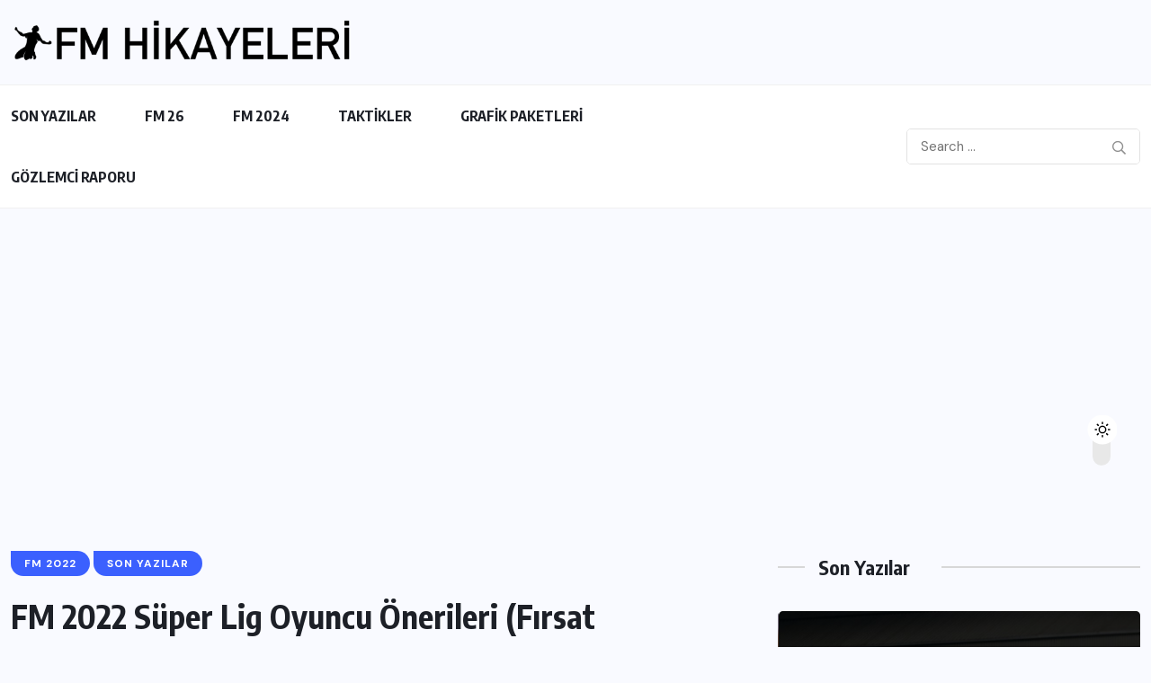

--- FILE ---
content_type: text/html; charset=UTF-8
request_url: https://fmhikayeleri.com/fm-2022-super-lig-oyuncu-onerileri/
body_size: 19450
content:
<!doctype html>
<html dir="ltr" lang="tr" prefix="og: https://ogp.me/ns#" >
<head>
<meta charset="UTF-8">
<meta name="viewport" content="width=device-width, initial-scale=1">
<link rel="profile" href="https://gmpg.org/xfn/11">
<title>FM 2022 Süper Lig Oyuncu Önerileri (Fırsat Transferler) | Fmhikayeleri - Türkiye'nin Football Manager Sitesi</title>
<style>img:is([sizes="auto" i], [sizes^="auto," i]) { contain-intrinsic-size: 3000px 1500px }</style>
<!-- All in One SEO 4.9.3 - aioseo.com -->
<meta name="description" content="Football Manager 2022&#039;de Türkiye Süper Lig&#039;de kariyer yapan Football Manager oyuncu önerilerimize sosyal medya hesaplarımızdan sonra sitemizden de kaldığımız yerden devam ediyoruz. #FMHÖneriyor etiketiyle özellikle Twitter&#039;da paylaşmış olduğumuz oyuncu önerilerimize Süper Lig&#039;de kariyer yapan FM oyuncularının kesinlikle işine yarayacağını düşündüğümüz ve fırsat oyuncu transferlerini paylaşıyoruz. İşte Süper lig kariyerinizde işinize yarayacak 30 oyuncu ve detayları." />
<meta name="robots" content="max-image-preview:large" />
<meta name="author" content="Oguzhan"/>
<link rel="canonical" href="https://fmhikayeleri.com/fm-2022-super-lig-oyuncu-onerileri/" />
<link rel="next" href="https://fmhikayeleri.com/fm-2022-super-lig-oyuncu-onerileri/2/" />
<meta name="generator" content="All in One SEO (AIOSEO) 4.9.3" />
<meta property="og:locale" content="tr_TR" />
<meta property="og:site_name" content="Football Manager Türkiye" />
<meta property="og:type" content="article" />
<meta property="og:title" content="FM 2022 Süper Lig Oyuncu Önerileri (Fırsat Transferler) | Fmhikayeleri - Türkiye&#039;nin Football Manager Sitesi" />
<meta property="og:description" content="Football Manager 2022&#039;de Türkiye Süper Lig&#039;de kariyer yapan Football Manager oyuncu önerilerimize sosyal medya hesaplarımızdan sonra sitemizden de kaldığımız yerden devam ediyoruz. #FMHÖneriyor etiketiyle özellikle Twitter&#039;da paylaşmış olduğumuz oyuncu önerilerimize Süper Lig&#039;de kariyer yapan FM oyuncularının kesinlikle işine yarayacağını düşündüğümüz ve fırsat oyuncu transferlerini paylaşıyoruz. İşte Süper lig kariyerinizde işinize yarayacak 30 oyuncu ve detayları." />
<meta property="og:url" content="https://fmhikayeleri.com/fm-2022-super-lig-oyuncu-onerileri/" />
<meta property="fb:app_id" content="https://facebook.com/fmhikayeleri/" />
<meta property="fb:admins" content="500312976729389" />
<meta property="og:image" content="https://fmhikayeleri.com/wp-content/uploads/2021/11/fm-2022-super-lig-oyuncu-oneri.jpg" />
<meta property="og:image:secure_url" content="https://fmhikayeleri.com/wp-content/uploads/2021/11/fm-2022-super-lig-oyuncu-oneri.jpg" />
<meta property="og:image:width" content="1000" />
<meta property="og:image:height" content="638" />
<meta property="article:published_time" content="2021-11-20T21:03:26+00:00" />
<meta property="article:modified_time" content="2021-11-20T21:24:37+00:00" />
<meta property="article:publisher" content="https://www.facebook.com/FMHikayeleri/" />
<meta name="twitter:card" content="summary_large_image" />
<meta name="twitter:site" content="@FMHikayeleri" />
<meta name="twitter:title" content="FM 2022 Süper Lig Oyuncu Önerileri (Fırsat Transferler) | Fmhikayeleri - Türkiye&#039;nin Football Manager Sitesi" />
<meta name="twitter:description" content="Football Manager 2022&#039;de Türkiye Süper Lig&#039;de kariyer yapan Football Manager oyuncu önerilerimize sosyal medya hesaplarımızdan sonra sitemizden de kaldığımız yerden devam ediyoruz. #FMHÖneriyor etiketiyle özellikle Twitter&#039;da paylaşmış olduğumuz oyuncu önerilerimize Süper Lig&#039;de kariyer yapan FM oyuncularının kesinlikle işine yarayacağını düşündüğümüz ve fırsat oyuncu transferlerini paylaşıyoruz. İşte Süper lig kariyerinizde işinize yarayacak 30 oyuncu ve detayları." />
<meta name="twitter:image" content="https://fmhikayeleri.com/wp-content/uploads/2021/11/fm-2022-super-lig-oyuncu-oneri.jpg" />
<script type="application/ld+json" class="aioseo-schema">
{"@context":"https:\/\/schema.org","@graph":[{"@type":"Article","@id":"https:\/\/fmhikayeleri.com\/fm-2022-super-lig-oyuncu-onerileri\/#article","name":"FM 2022 S\u00fcper Lig Oyuncu \u00d6nerileri (F\u0131rsat Transferler) | Fmhikayeleri - T\u00fcrkiye'nin Football Manager Sitesi","headline":"FM 2022 S\u00fcper Lig Oyuncu \u00d6nerileri (F\u0131rsat Transferler)","author":{"@id":"https:\/\/fmhikayeleri.com\/author\/aragorn\/#author"},"publisher":{"@id":"https:\/\/fmhikayeleri.com\/#organization"},"image":{"@type":"ImageObject","url":"https:\/\/fmhikayeleri.com\/wp-content\/uploads\/2021\/11\/fm-2022-super-lig-oyuncu-oneri.jpg","width":1000,"height":638},"datePublished":"2021-11-21T00:03:26+03:00","dateModified":"2021-11-21T00:24:37+03:00","inLanguage":"tr-TR","mainEntityOfPage":{"@id":"https:\/\/fmhikayeleri.com\/fm-2022-super-lig-oyuncu-onerileri\/#webpage"},"isPartOf":{"@id":"https:\/\/fmhikayeleri.com\/fm-2022-super-lig-oyuncu-onerileri\/#webpage"},"articleSection":"FM 2022, SON YAZILAR, fm22, football manager 2022, fm22 t\u00fcrkiye yamas\u0131, FM22 S\u00dcPER L\u0130G, FM22 \u00d6N L\u0130BERO, FM22 UCUZ OYUNCULAR, fm22 s\u00fcper lig oyuncu \u00f6nerileri, fm 2022 kanat forvet"},{"@type":"BreadcrumbList","@id":"https:\/\/fmhikayeleri.com\/fm-2022-super-lig-oyuncu-onerileri\/#breadcrumblist","itemListElement":[{"@type":"ListItem","@id":"https:\/\/fmhikayeleri.com#listItem","position":1,"name":"Ev","item":"https:\/\/fmhikayeleri.com","nextItem":{"@type":"ListItem","@id":"https:\/\/fmhikayeleri.com\/category\/fm22\/#listItem","name":"FM 2022"}},{"@type":"ListItem","@id":"https:\/\/fmhikayeleri.com\/category\/fm22\/#listItem","position":2,"name":"FM 2022","item":"https:\/\/fmhikayeleri.com\/category\/fm22\/","nextItem":{"@type":"ListItem","@id":"https:\/\/fmhikayeleri.com\/fm-2022-super-lig-oyuncu-onerileri\/#listItem","name":"FM 2022 S\u00fcper Lig Oyuncu \u00d6nerileri (F\u0131rsat Transferler)"},"previousItem":{"@type":"ListItem","@id":"https:\/\/fmhikayeleri.com#listItem","name":"Ev"}},{"@type":"ListItem","@id":"https:\/\/fmhikayeleri.com\/fm-2022-super-lig-oyuncu-onerileri\/#listItem","position":3,"name":"FM 2022 S\u00fcper Lig Oyuncu \u00d6nerileri (F\u0131rsat Transferler)","previousItem":{"@type":"ListItem","@id":"https:\/\/fmhikayeleri.com\/category\/fm22\/#listItem","name":"FM 2022"}}]},{"@type":"Organization","@id":"https:\/\/fmhikayeleri.com\/#organization","name":"Fmhikayeleri - T\u00fcrkiye'nin Football Manager Sitesi","description":"Fmhikayeleri - T\u00fcrkiye'nin Football Manager Sitesi Fmhikayeleri - T\u00fcrkiye'nin Football Manager Sitesi","url":"https:\/\/fmhikayeleri.com\/","foundingDate":"2013-08-30","logo":{"@type":"ImageObject","url":"https:\/\/fmhikayeleri.com\/wp-content\/uploads\/2026\/01\/cropped-cropped-fmh_yeni_logo_black-e1565472875781.png","@id":"https:\/\/fmhikayeleri.com\/fm-2022-super-lig-oyuncu-onerileri\/#organizationLogo","width":585,"height":83,"caption":"cropped cropped fmh yeni logo black e1565472875781.png"},"image":{"@id":"https:\/\/fmhikayeleri.com\/fm-2022-super-lig-oyuncu-onerileri\/#organizationLogo"},"sameAs":["https:\/\/www.facebook.com\/FMHikayeleri\/","https:\/\/www.instagram.com\/fmhikayeleri\/#"]},{"@type":"Person","@id":"https:\/\/fmhikayeleri.com\/author\/aragorn\/#author","url":"https:\/\/fmhikayeleri.com\/author\/aragorn\/","name":"Oguzhan","image":{"@type":"ImageObject","@id":"https:\/\/fmhikayeleri.com\/fm-2022-super-lig-oyuncu-onerileri\/#authorImage","url":"https:\/\/secure.gravatar.com\/avatar\/ce45c650a2c48664c9af371567f43e26?s=96&d=retro&r=g","width":96,"height":96,"caption":"Oguzhan"}},{"@type":"WebPage","@id":"https:\/\/fmhikayeleri.com\/fm-2022-super-lig-oyuncu-onerileri\/#webpage","url":"https:\/\/fmhikayeleri.com\/fm-2022-super-lig-oyuncu-onerileri\/","name":"FM 2022 S\u00fcper Lig Oyuncu \u00d6nerileri (F\u0131rsat Transferler) | Fmhikayeleri - T\u00fcrkiye'nin Football Manager Sitesi","description":"Football Manager 2022'de T\u00fcrkiye S\u00fcper Lig'de kariyer yapan Football Manager oyuncu \u00f6nerilerimize sosyal medya hesaplar\u0131m\u0131zdan sonra sitemizden de kald\u0131\u011f\u0131m\u0131z yerden devam ediyoruz. #FMH\u00d6neriyor etiketiyle \u00f6zellikle Twitter'da payla\u015fm\u0131\u015f oldu\u011fumuz oyuncu \u00f6nerilerimize S\u00fcper Lig'de kariyer yapan FM oyuncular\u0131n\u0131n kesinlikle i\u015fine yarayaca\u011f\u0131n\u0131 d\u00fc\u015f\u00fcnd\u00fc\u011f\u00fcm\u00fcz ve f\u0131rsat oyuncu transferlerini payla\u015f\u0131yoruz. \u0130\u015fte S\u00fcper lig kariyerinizde i\u015finize yarayacak 30 oyuncu ve detaylar\u0131.","inLanguage":"tr-TR","isPartOf":{"@id":"https:\/\/fmhikayeleri.com\/#website"},"breadcrumb":{"@id":"https:\/\/fmhikayeleri.com\/fm-2022-super-lig-oyuncu-onerileri\/#breadcrumblist"},"author":{"@id":"https:\/\/fmhikayeleri.com\/author\/aragorn\/#author"},"creator":{"@id":"https:\/\/fmhikayeleri.com\/author\/aragorn\/#author"},"image":{"@type":"ImageObject","url":"https:\/\/fmhikayeleri.com\/wp-content\/uploads\/2021\/11\/fm-2022-super-lig-oyuncu-oneri.jpg","@id":"https:\/\/fmhikayeleri.com\/fm-2022-super-lig-oyuncu-onerileri\/#mainImage","width":1000,"height":638},"primaryImageOfPage":{"@id":"https:\/\/fmhikayeleri.com\/fm-2022-super-lig-oyuncu-onerileri\/#mainImage"},"datePublished":"2021-11-21T00:03:26+03:00","dateModified":"2021-11-21T00:24:37+03:00"},{"@type":"WebSite","@id":"https:\/\/fmhikayeleri.com\/#website","url":"https:\/\/fmhikayeleri.com\/","name":"Fmhikayeleri - T\u00fcrkiye'nin Football Manager Sitesi","description":"Fmhikayeleri - T\u00fcrkiye'nin Football Manager Sitesi","inLanguage":"tr-TR","publisher":{"@id":"https:\/\/fmhikayeleri.com\/#organization"}}]}
</script>
<!-- All in One SEO -->
<link rel='dns-prefetch' href='//www.googletagmanager.com' />
<link rel='dns-prefetch' href='//fonts.googleapis.com' />
<link rel='dns-prefetch' href='//pagead2.googlesyndication.com' />
<link rel="alternate" type="application/rss+xml" title="Fmhikayeleri - Türkiye&#039;nin Football Manager Sitesi &raquo; akışı" href="https://fmhikayeleri.com/feed/" />
<link rel="alternate" type="application/rss+xml" title="Fmhikayeleri - Türkiye&#039;nin Football Manager Sitesi &raquo; yorum akışı" href="https://fmhikayeleri.com/comments/feed/" />
<link rel="alternate" type="application/rss+xml" title="Fmhikayeleri - Türkiye&#039;nin Football Manager Sitesi &raquo; FM 2022 Süper Lig Oyuncu Önerileri (Fırsat Transferler) yorum akışı" href="https://fmhikayeleri.com/fm-2022-super-lig-oyuncu-onerileri/feed/" />
<style>
.lazyload,
.lazyloading {
max-width: 100%;
}
</style>
<script>
window._wpemojiSettings = {"baseUrl":"https:\/\/s.w.org\/images\/core\/emoji\/15.0.3\/72x72\/","ext":".png","svgUrl":"https:\/\/s.w.org\/images\/core\/emoji\/15.0.3\/svg\/","svgExt":".svg","source":{"concatemoji":"https:\/\/fmhikayeleri.com\/wp-includes\/js\/wp-emoji-release.min.js?ver=6.7.4"}};
/*! This file is auto-generated */
!function(i,n){var o,s,e;function c(e){try{var t={supportTests:e,timestamp:(new Date).valueOf()};sessionStorage.setItem(o,JSON.stringify(t))}catch(e){}}function p(e,t,n){e.clearRect(0,0,e.canvas.width,e.canvas.height),e.fillText(t,0,0);var t=new Uint32Array(e.getImageData(0,0,e.canvas.width,e.canvas.height).data),r=(e.clearRect(0,0,e.canvas.width,e.canvas.height),e.fillText(n,0,0),new Uint32Array(e.getImageData(0,0,e.canvas.width,e.canvas.height).data));return t.every(function(e,t){return e===r[t]})}function u(e,t,n){switch(t){case"flag":return n(e,"\ud83c\udff3\ufe0f\u200d\u26a7\ufe0f","\ud83c\udff3\ufe0f\u200b\u26a7\ufe0f")?!1:!n(e,"\ud83c\uddfa\ud83c\uddf3","\ud83c\uddfa\u200b\ud83c\uddf3")&&!n(e,"\ud83c\udff4\udb40\udc67\udb40\udc62\udb40\udc65\udb40\udc6e\udb40\udc67\udb40\udc7f","\ud83c\udff4\u200b\udb40\udc67\u200b\udb40\udc62\u200b\udb40\udc65\u200b\udb40\udc6e\u200b\udb40\udc67\u200b\udb40\udc7f");case"emoji":return!n(e,"\ud83d\udc26\u200d\u2b1b","\ud83d\udc26\u200b\u2b1b")}return!1}function f(e,t,n){var r="undefined"!=typeof WorkerGlobalScope&&self instanceof WorkerGlobalScope?new OffscreenCanvas(300,150):i.createElement("canvas"),a=r.getContext("2d",{willReadFrequently:!0}),o=(a.textBaseline="top",a.font="600 32px Arial",{});return e.forEach(function(e){o[e]=t(a,e,n)}),o}function t(e){var t=i.createElement("script");t.src=e,t.defer=!0,i.head.appendChild(t)}"undefined"!=typeof Promise&&(o="wpEmojiSettingsSupports",s=["flag","emoji"],n.supports={everything:!0,everythingExceptFlag:!0},e=new Promise(function(e){i.addEventListener("DOMContentLoaded",e,{once:!0})}),new Promise(function(t){var n=function(){try{var e=JSON.parse(sessionStorage.getItem(o));if("object"==typeof e&&"number"==typeof e.timestamp&&(new Date).valueOf()<e.timestamp+604800&&"object"==typeof e.supportTests)return e.supportTests}catch(e){}return null}();if(!n){if("undefined"!=typeof Worker&&"undefined"!=typeof OffscreenCanvas&&"undefined"!=typeof URL&&URL.createObjectURL&&"undefined"!=typeof Blob)try{var e="postMessage("+f.toString()+"("+[JSON.stringify(s),u.toString(),p.toString()].join(",")+"));",r=new Blob([e],{type:"text/javascript"}),a=new Worker(URL.createObjectURL(r),{name:"wpTestEmojiSupports"});return void(a.onmessage=function(e){c(n=e.data),a.terminate(),t(n)})}catch(e){}c(n=f(s,u,p))}t(n)}).then(function(e){for(var t in e)n.supports[t]=e[t],n.supports.everything=n.supports.everything&&n.supports[t],"flag"!==t&&(n.supports.everythingExceptFlag=n.supports.everythingExceptFlag&&n.supports[t]);n.supports.everythingExceptFlag=n.supports.everythingExceptFlag&&!n.supports.flag,n.DOMReady=!1,n.readyCallback=function(){n.DOMReady=!0}}).then(function(){return e}).then(function(){var e;n.supports.everything||(n.readyCallback(),(e=n.source||{}).concatemoji?t(e.concatemoji):e.wpemoji&&e.twemoji&&(t(e.twemoji),t(e.wpemoji)))}))}((window,document),window._wpemojiSettings);
</script>
<style id='wp-emoji-styles-inline-css'>
img.wp-smiley, img.emoji {
display: inline !important;
border: none !important;
box-shadow: none !important;
height: 1em !important;
width: 1em !important;
margin: 0 0.07em !important;
vertical-align: -0.1em !important;
background: none !important;
padding: 0 !important;
}
</style>
<link rel='stylesheet' id='wp-block-library-css' href='//fmhikayeleri.com/wp-content/cache/wpfc-minified/2fb09bxr/af2u9.css' media='all' />
<link rel='stylesheet' id='aioseo/css/src/vue/standalone/blocks/table-of-contents/global.scss-css' href='//fmhikayeleri.com/wp-content/cache/wpfc-minified/m0owv0z5/a42lw.css' media='all' />
<style id='safe-svg-svg-icon-style-inline-css'>
.safe-svg-cover{text-align:center}.safe-svg-cover .safe-svg-inside{display:inline-block;max-width:100%}.safe-svg-cover svg{fill:currentColor;height:100%;max-height:100%;max-width:100%;width:100%}
</style>
<style id='classic-theme-styles-inline-css'>
/*! This file is auto-generated */
.wp-block-button__link{color:#fff;background-color:#32373c;border-radius:9999px;box-shadow:none;text-decoration:none;padding:calc(.667em + 2px) calc(1.333em + 2px);font-size:1.125em}.wp-block-file__button{background:#32373c;color:#fff;text-decoration:none}
</style>
<style id='global-styles-inline-css'>
:root{--wp--preset--aspect-ratio--square: 1;--wp--preset--aspect-ratio--4-3: 4/3;--wp--preset--aspect-ratio--3-4: 3/4;--wp--preset--aspect-ratio--3-2: 3/2;--wp--preset--aspect-ratio--2-3: 2/3;--wp--preset--aspect-ratio--16-9: 16/9;--wp--preset--aspect-ratio--9-16: 9/16;--wp--preset--color--black: #000000;--wp--preset--color--cyan-bluish-gray: #abb8c3;--wp--preset--color--white: #ffffff;--wp--preset--color--pale-pink: #f78da7;--wp--preset--color--vivid-red: #cf2e2e;--wp--preset--color--luminous-vivid-orange: #ff6900;--wp--preset--color--luminous-vivid-amber: #fcb900;--wp--preset--color--light-green-cyan: #7bdcb5;--wp--preset--color--vivid-green-cyan: #00d084;--wp--preset--color--pale-cyan-blue: #8ed1fc;--wp--preset--color--vivid-cyan-blue: #0693e3;--wp--preset--color--vivid-purple: #9b51e0;--wp--preset--gradient--vivid-cyan-blue-to-vivid-purple: linear-gradient(135deg,rgba(6,147,227,1) 0%,rgb(155,81,224) 100%);--wp--preset--gradient--light-green-cyan-to-vivid-green-cyan: linear-gradient(135deg,rgb(122,220,180) 0%,rgb(0,208,130) 100%);--wp--preset--gradient--luminous-vivid-amber-to-luminous-vivid-orange: linear-gradient(135deg,rgba(252,185,0,1) 0%,rgba(255,105,0,1) 100%);--wp--preset--gradient--luminous-vivid-orange-to-vivid-red: linear-gradient(135deg,rgba(255,105,0,1) 0%,rgb(207,46,46) 100%);--wp--preset--gradient--very-light-gray-to-cyan-bluish-gray: linear-gradient(135deg,rgb(238,238,238) 0%,rgb(169,184,195) 100%);--wp--preset--gradient--cool-to-warm-spectrum: linear-gradient(135deg,rgb(74,234,220) 0%,rgb(151,120,209) 20%,rgb(207,42,186) 40%,rgb(238,44,130) 60%,rgb(251,105,98) 80%,rgb(254,248,76) 100%);--wp--preset--gradient--blush-light-purple: linear-gradient(135deg,rgb(255,206,236) 0%,rgb(152,150,240) 100%);--wp--preset--gradient--blush-bordeaux: linear-gradient(135deg,rgb(254,205,165) 0%,rgb(254,45,45) 50%,rgb(107,0,62) 100%);--wp--preset--gradient--luminous-dusk: linear-gradient(135deg,rgb(255,203,112) 0%,rgb(199,81,192) 50%,rgb(65,88,208) 100%);--wp--preset--gradient--pale-ocean: linear-gradient(135deg,rgb(255,245,203) 0%,rgb(182,227,212) 50%,rgb(51,167,181) 100%);--wp--preset--gradient--electric-grass: linear-gradient(135deg,rgb(202,248,128) 0%,rgb(113,206,126) 100%);--wp--preset--gradient--midnight: linear-gradient(135deg,rgb(2,3,129) 0%,rgb(40,116,252) 100%);--wp--preset--font-size--small: 13px;--wp--preset--font-size--medium: 20px;--wp--preset--font-size--large: 36px;--wp--preset--font-size--x-large: 42px;--wp--preset--spacing--20: 0.44rem;--wp--preset--spacing--30: 0.67rem;--wp--preset--spacing--40: 1rem;--wp--preset--spacing--50: 1.5rem;--wp--preset--spacing--60: 2.25rem;--wp--preset--spacing--70: 3.38rem;--wp--preset--spacing--80: 5.06rem;--wp--preset--shadow--natural: 6px 6px 9px rgba(0, 0, 0, 0.2);--wp--preset--shadow--deep: 12px 12px 50px rgba(0, 0, 0, 0.4);--wp--preset--shadow--sharp: 6px 6px 0px rgba(0, 0, 0, 0.2);--wp--preset--shadow--outlined: 6px 6px 0px -3px rgba(255, 255, 255, 1), 6px 6px rgba(0, 0, 0, 1);--wp--preset--shadow--crisp: 6px 6px 0px rgba(0, 0, 0, 1);}:where(.is-layout-flex){gap: 0.5em;}:where(.is-layout-grid){gap: 0.5em;}body .is-layout-flex{display: flex;}.is-layout-flex{flex-wrap: wrap;align-items: center;}.is-layout-flex > :is(*, div){margin: 0;}body .is-layout-grid{display: grid;}.is-layout-grid > :is(*, div){margin: 0;}:where(.wp-block-columns.is-layout-flex){gap: 2em;}:where(.wp-block-columns.is-layout-grid){gap: 2em;}:where(.wp-block-post-template.is-layout-flex){gap: 1.25em;}:where(.wp-block-post-template.is-layout-grid){gap: 1.25em;}.has-black-color{color: var(--wp--preset--color--black) !important;}.has-cyan-bluish-gray-color{color: var(--wp--preset--color--cyan-bluish-gray) !important;}.has-white-color{color: var(--wp--preset--color--white) !important;}.has-pale-pink-color{color: var(--wp--preset--color--pale-pink) !important;}.has-vivid-red-color{color: var(--wp--preset--color--vivid-red) !important;}.has-luminous-vivid-orange-color{color: var(--wp--preset--color--luminous-vivid-orange) !important;}.has-luminous-vivid-amber-color{color: var(--wp--preset--color--luminous-vivid-amber) !important;}.has-light-green-cyan-color{color: var(--wp--preset--color--light-green-cyan) !important;}.has-vivid-green-cyan-color{color: var(--wp--preset--color--vivid-green-cyan) !important;}.has-pale-cyan-blue-color{color: var(--wp--preset--color--pale-cyan-blue) !important;}.has-vivid-cyan-blue-color{color: var(--wp--preset--color--vivid-cyan-blue) !important;}.has-vivid-purple-color{color: var(--wp--preset--color--vivid-purple) !important;}.has-black-background-color{background-color: var(--wp--preset--color--black) !important;}.has-cyan-bluish-gray-background-color{background-color: var(--wp--preset--color--cyan-bluish-gray) !important;}.has-white-background-color{background-color: var(--wp--preset--color--white) !important;}.has-pale-pink-background-color{background-color: var(--wp--preset--color--pale-pink) !important;}.has-vivid-red-background-color{background-color: var(--wp--preset--color--vivid-red) !important;}.has-luminous-vivid-orange-background-color{background-color: var(--wp--preset--color--luminous-vivid-orange) !important;}.has-luminous-vivid-amber-background-color{background-color: var(--wp--preset--color--luminous-vivid-amber) !important;}.has-light-green-cyan-background-color{background-color: var(--wp--preset--color--light-green-cyan) !important;}.has-vivid-green-cyan-background-color{background-color: var(--wp--preset--color--vivid-green-cyan) !important;}.has-pale-cyan-blue-background-color{background-color: var(--wp--preset--color--pale-cyan-blue) !important;}.has-vivid-cyan-blue-background-color{background-color: var(--wp--preset--color--vivid-cyan-blue) !important;}.has-vivid-purple-background-color{background-color: var(--wp--preset--color--vivid-purple) !important;}.has-black-border-color{border-color: var(--wp--preset--color--black) !important;}.has-cyan-bluish-gray-border-color{border-color: var(--wp--preset--color--cyan-bluish-gray) !important;}.has-white-border-color{border-color: var(--wp--preset--color--white) !important;}.has-pale-pink-border-color{border-color: var(--wp--preset--color--pale-pink) !important;}.has-vivid-red-border-color{border-color: var(--wp--preset--color--vivid-red) !important;}.has-luminous-vivid-orange-border-color{border-color: var(--wp--preset--color--luminous-vivid-orange) !important;}.has-luminous-vivid-amber-border-color{border-color: var(--wp--preset--color--luminous-vivid-amber) !important;}.has-light-green-cyan-border-color{border-color: var(--wp--preset--color--light-green-cyan) !important;}.has-vivid-green-cyan-border-color{border-color: var(--wp--preset--color--vivid-green-cyan) !important;}.has-pale-cyan-blue-border-color{border-color: var(--wp--preset--color--pale-cyan-blue) !important;}.has-vivid-cyan-blue-border-color{border-color: var(--wp--preset--color--vivid-cyan-blue) !important;}.has-vivid-purple-border-color{border-color: var(--wp--preset--color--vivid-purple) !important;}.has-vivid-cyan-blue-to-vivid-purple-gradient-background{background: var(--wp--preset--gradient--vivid-cyan-blue-to-vivid-purple) !important;}.has-light-green-cyan-to-vivid-green-cyan-gradient-background{background: var(--wp--preset--gradient--light-green-cyan-to-vivid-green-cyan) !important;}.has-luminous-vivid-amber-to-luminous-vivid-orange-gradient-background{background: var(--wp--preset--gradient--luminous-vivid-amber-to-luminous-vivid-orange) !important;}.has-luminous-vivid-orange-to-vivid-red-gradient-background{background: var(--wp--preset--gradient--luminous-vivid-orange-to-vivid-red) !important;}.has-very-light-gray-to-cyan-bluish-gray-gradient-background{background: var(--wp--preset--gradient--very-light-gray-to-cyan-bluish-gray) !important;}.has-cool-to-warm-spectrum-gradient-background{background: var(--wp--preset--gradient--cool-to-warm-spectrum) !important;}.has-blush-light-purple-gradient-background{background: var(--wp--preset--gradient--blush-light-purple) !important;}.has-blush-bordeaux-gradient-background{background: var(--wp--preset--gradient--blush-bordeaux) !important;}.has-luminous-dusk-gradient-background{background: var(--wp--preset--gradient--luminous-dusk) !important;}.has-pale-ocean-gradient-background{background: var(--wp--preset--gradient--pale-ocean) !important;}.has-electric-grass-gradient-background{background: var(--wp--preset--gradient--electric-grass) !important;}.has-midnight-gradient-background{background: var(--wp--preset--gradient--midnight) !important;}.has-small-font-size{font-size: var(--wp--preset--font-size--small) !important;}.has-medium-font-size{font-size: var(--wp--preset--font-size--medium) !important;}.has-large-font-size{font-size: var(--wp--preset--font-size--large) !important;}.has-x-large-font-size{font-size: var(--wp--preset--font-size--x-large) !important;}
:where(.wp-block-post-template.is-layout-flex){gap: 1.25em;}:where(.wp-block-post-template.is-layout-grid){gap: 1.25em;}
:where(.wp-block-columns.is-layout-flex){gap: 2em;}:where(.wp-block-columns.is-layout-grid){gap: 2em;}
:root :where(.wp-block-pullquote){font-size: 1.5em;line-height: 1.6;}
</style>
<link rel='stylesheet' id='contact-form-7-css' href='//fmhikayeleri.com/wp-content/cache/wpfc-minified/hapcvtj/aff50.css' media='all' />
<link rel='stylesheet' id='wpuf-layout1-css' href='//fmhikayeleri.com/wp-content/plugins/wp-user-frontend/assets/css/frontend-form/layout1.css?ver=4.2.5' media='all' />
<link rel='stylesheet' id='wpuf-frontend-forms-css' href='//fmhikayeleri.com/wp-content/cache/wpfc-minified/m7svsuqc/aff50.css' media='all' />
<link rel='stylesheet' id='wpuf-sweetalert2-css' href='//fmhikayeleri.com/wp-content/cache/wpfc-minified/jonob7kk/aff50.css' media='all' />
<link rel='stylesheet' id='wpuf-jquery-ui-css' href='//fmhikayeleri.com/wp-content/cache/wpfc-minified/6lleb9pw/aff50.css' media='all' />
<link rel='stylesheet' id='benqu-custom-fonts-css' href='https://fonts.googleapis.com/css?family=DM+Sans%3A400%2C400i%2C500%2C500i%2C700%2C700i%7CEncode+Sans+Condensed%3A100%2C200%2C300%2C400%2C500%2C600%2C700%2C800%2C900%7CLora%3A400%2C400i%2C500%2C500i%2C600%2C600i%2C700%2C700i&#038;subset=latin' media='all' />
<link rel='stylesheet' id='bootstrap-css' href='//fmhikayeleri.com/wp-content/cache/wpfc-minified/7nzzrwtd/afek5.css' media='all' />
<link rel='stylesheet' id='font-awesome-all-css' href='//fmhikayeleri.com/wp-content/cache/wpfc-minified/8ur2ukm1/afek5.css' media='all' />
<link rel='stylesheet' id='sidebarnav-css' href='//fmhikayeleri.com/wp-content/cache/wpfc-minified/215od8gn/afek5.css' media='all' />
<link rel='stylesheet' id='animation-css' href='//fmhikayeleri.com/wp-content/cache/wpfc-minified/96kgtikj/afek5.css' media='all' />
<link rel='stylesheet' id='owl-carousel-css' href='//fmhikayeleri.com/wp-content/cache/wpfc-minified/g38pzfpv/afek5.css' media='all' />
<link rel='stylesheet' id='slick-slider-css' href='//fmhikayeleri.com/wp-content/cache/wpfc-minified/q6va6x4b/afek5.css' media='all' />
<link rel='stylesheet' id='magnific-popup-css' href='//fmhikayeleri.com/wp-content/cache/wpfc-minified/338bbyv6/afek5.css' media='all' />
<link rel='stylesheet' id='metis-menu-css' href='//fmhikayeleri.com/wp-content/cache/wpfc-minified/1c4bkky/afek5.css' media='all' />
<link rel='stylesheet' id='benqu-post-css' href='//fmhikayeleri.com/wp-content/cache/wpfc-minified/e7i8wjk/afek5.css' media='all' />
<link rel='stylesheet' id='benqu-main-css' href='//fmhikayeleri.com/wp-content/cache/wpfc-minified/1qhigjyw/afek5.css' media='all' />
<link rel='stylesheet' id='benqu-responsive-css' href='//fmhikayeleri.com/wp-content/cache/wpfc-minified/95w7o19a/afek5.css' media='all' />
<link rel='stylesheet' id='benqu-style-css' href='//fmhikayeleri.com/wp-content/themes/benqu/style.css?ver=1.0' media='all' />
<link rel='stylesheet' id='benqu-theme-custom-style-css' href='//fmhikayeleri.com/wp-content/themes/benqu/assets/css/custom-style.css?ver=6.7.4' media='all' />
<style id='benqu-theme-custom-style-inline-css'>
:root {
--color-primary: #5541f8;
}
</style>
<link rel='stylesheet' id='wp-pagenavi-css' href='//fmhikayeleri.com/wp-content/cache/wpfc-minified/d4su08ew/a42lw.css' media='all' />
<script src='//fmhikayeleri.com/wp-content/cache/wpfc-minified/loirpodb/aff50.js' type="text/javascript"></script>
<!-- <script src="https://fmhikayeleri.com/wp-includes/js/dist/hooks.min.js?ver=4d63a3d491d11ffd8ac6" id="wp-hooks-js"></script> -->
<!-- <script src="https://fmhikayeleri.com/wp-includes/js/dist/i18n.min.js?ver=5e580eb46a90c2b997e6" id="wp-i18n-js"></script> -->
<script id="wp-i18n-js-after">
wp.i18n.setLocaleData( { 'text direction\u0004ltr': [ 'ltr' ] } );
</script>
<script src='//fmhikayeleri.com/wp-content/cache/wpfc-minified/q53p9sjl/aff50.js' type="text/javascript"></script>
<!-- <script src="https://fmhikayeleri.com/wp-includes/js/jquery/jquery.min.js?ver=3.7.1" id="jquery-core-js"></script> -->
<!-- <script src="https://fmhikayeleri.com/wp-includes/js/jquery/jquery-migrate.min.js?ver=3.4.1" id="jquery-migrate-js"></script> -->
<!-- <script src="https://fmhikayeleri.com/wp-includes/js/clipboard.min.js?ver=2.0.11" id="clipboard-js"></script> -->
<!-- <script src="https://fmhikayeleri.com/wp-includes/js/plupload/moxie.min.js?ver=1.3.5" id="moxiejs-js"></script> -->
<!-- <script src="https://fmhikayeleri.com/wp-includes/js/plupload/plupload.min.js?ver=2.1.9" id="plupload-js"></script> -->
<!-- <script src="https://fmhikayeleri.com/wp-includes/js/underscore.min.js?ver=1.13.7" id="underscore-js"></script> -->
<!-- <script src="https://fmhikayeleri.com/wp-includes/js/dist/dom-ready.min.js?ver=f77871ff7694fffea381" id="wp-dom-ready-js"></script> -->
<script id="wp-a11y-js-translations">
( function( domain, translations ) {
var localeData = translations.locale_data[ domain ] || translations.locale_data.messages;
localeData[""].domain = domain;
wp.i18n.setLocaleData( localeData, domain );
} )( "default", {"translation-revision-date":"2025-10-23 00:52:36+0000","generator":"GlotPress\/4.0.3","domain":"messages","locale_data":{"messages":{"":{"domain":"messages","plural-forms":"nplurals=2; plural=n > 1;","lang":"tr"},"Notifications":["Bildirimler"]}},"comment":{"reference":"wp-includes\/js\/dist\/a11y.js"}} );
</script>
<script src='//fmhikayeleri.com/wp-content/cache/wpfc-minified/mnnpmrnq/aff50.js' type="text/javascript"></script>
<!-- <script src="https://fmhikayeleri.com/wp-includes/js/dist/a11y.min.js?ver=3156534cc54473497e14" id="wp-a11y-js"></script> -->
<script id="plupload-handlers-js-extra">
var pluploadL10n = {"queue_limit_exceeded":"S\u0131raya \u00e7ok fazla say\u0131da dosya koymaya \u00e7al\u0131\u015ft\u0131n\u0131z.","file_exceeds_size_limit":"%s bu siteye y\u00fcklenebilecek en b\u00fcy\u00fck dosya boyutunu a\u015f\u0131yor.","zero_byte_file":"Bu dosya bo\u015f. L\u00fctfen ba\u015fka bir tane deneyin.","invalid_filetype":"Ne yaz\u0131k ki, bu dosya t\u00fcr\u00fcn\u00fc y\u00fcklemenize izin verilmiyor.","not_an_image":"Bu dosya bir g\u00f6rsel de\u011fil. L\u00fctfen ba\u015fka bir dosya deneyin.","image_memory_exceeded":"Bellek s\u0131n\u0131r\u0131 a\u015f\u0131ld\u0131. L\u00fctfen daha k\u00fc\u00e7\u00fck bir dosya deneyin.","image_dimensions_exceeded":"Bu dosya olabilecek en b\u00fcy\u00fck boyutu a\u015f\u0131yor. L\u00fctfen ba\u015fka bir dosya deneyin.","default_error":"Y\u00fckleme s\u0131ras\u0131nda bir sorun \u00e7\u0131kt\u0131. L\u00fctfen bir s\u00fcre sonra yeniden deneyin.","missing_upload_url":"Bir yap\u0131land\u0131rma hatas\u0131 var. L\u00fctfen sunucu y\u00f6neticinizle g\u00f6r\u00fc\u015f\u00fcn.","upload_limit_exceeded":"Yaln\u0131zca 1 dosya y\u00fckleyebilirsiniz.","http_error":"Sunucu beklenmeyen bir yan\u0131t verdi. Dosya y\u00fcklenmi\u015f olabilir. Ortam kitapl\u0131\u011f\u0131na bak\u0131n ya da sayfay\u0131 yeniden y\u00fckleyin.","http_error_image":"Sunucu g\u00f6rseli i\u015fleyemedi. Sunucu me\u015fgulse veya g\u00f6revi tamamlamak i\u00e7in yeterli kayna\u011f\u0131 yoksa bu durum ger\u00e7ekle\u015febilir. Daha k\u00fc\u00e7\u00fck bir g\u00f6rsel y\u00fcklemek yard\u0131mc\u0131 olabilir. \u00d6nerilen en b\u00fcy\u00fck boyut 2560 pikseldir.","upload_failed":"Y\u00fcklenemedi.","big_upload_failed":"L\u00fctfen dosyalar\u0131 %1$staray\u0131c\u0131 y\u00fckleyicisini%2$s kullan\u0131n.","big_upload_queued":"%s \u00e7oklu y\u00fckleyiciyi ile y\u00fcklenebilecek en b\u00fcy\u00fck dosya boyutunu a\u015f\u0131yor.","io_error":"Dosya okuma\/yazma sorunu.","security_error":"G\u00fcvenlik hatas\u0131.","file_cancelled":"Dosya iptal edildi.","upload_stopped":"Y\u00fckleme durdu.","dismiss":"Gizle","crunching":"\u0130\u015fleniyor\u2026","deleted":"\u00e7\u00f6pe at\u0131ld\u0131.","error_uploading":"\u201c%s\u201d y\u00fcklenemedi.","unsupported_image":"Bu g\u00f6rsel bir taray\u0131c\u0131da g\u00f6r\u00fcnt\u00fclenemez. En iyi sonucu almak i\u00e7in y\u00fcklemeden \u00f6nce JPEG bi\u00e7imine d\u00f6n\u00fc\u015ft\u00fcr\u00fcn.","noneditable_image":"Site sunucusu g\u00f6rseli i\u015fleyemedi. Y\u00fcklemeden \u00f6nce JPEG ya da PNG bi\u00e7imine d\u00f6n\u00fc\u015ft\u00fcr\u00fcn.","file_url_copied":"Dosyan\u0131n \u0130nternet adresi panonuza kopyaland\u0131"};
</script>
<script src='//fmhikayeleri.com/wp-content/cache/wpfc-minified/2004pg9b/aff50.js' type="text/javascript"></script>
<!-- <script src="https://fmhikayeleri.com/wp-includes/js/plupload/handlers.min.js?ver=6.7.4" id="plupload-handlers-js"></script> -->
<!-- Site Kit tarafından eklenen Google etiketi (gtag.js) snippet&#039;i -->
<!-- Google Analytics snippet added by Site Kit -->
<script src="https://www.googletagmanager.com/gtag/js?id=GT-TB6V3JN3" id="google_gtagjs-js" async></script>
<script id="google_gtagjs-js-after">
window.dataLayer = window.dataLayer || [];function gtag(){dataLayer.push(arguments);}
gtag("set","linker",{"domains":["fmhikayeleri.com"]});
gtag("js", new Date());
gtag("set", "developer_id.dZTNiMT", true);
gtag("config", "GT-TB6V3JN3", {"googlesitekit_post_categories":"FM 2022; SON YAZILAR","googlesitekit_post_date":"20211121"});
window._googlesitekit = window._googlesitekit || {}; window._googlesitekit.throttledEvents = []; window._googlesitekit.gtagEvent = (name, data) => { var key = JSON.stringify( { name, data } ); if ( !! window._googlesitekit.throttledEvents[ key ] ) { return; } window._googlesitekit.throttledEvents[ key ] = true; setTimeout( () => { delete window._googlesitekit.throttledEvents[ key ]; }, 5 ); gtag( "event", name, { ...data, event_source: "site-kit" } ); };
</script>
<link rel="https://api.w.org/" href="https://fmhikayeleri.com/wp-json/" /><link rel="alternate" title="JSON" type="application/json" href="https://fmhikayeleri.com/wp-json/wp/v2/posts/15546" /><link rel="EditURI" type="application/rsd+xml" title="RSD" href="https://fmhikayeleri.com/xmlrpc.php?rsd" />
<meta name="generator" content="WordPress 6.7.4" />
<link rel='shortlink' href='https://fmhikayeleri.com/?p=15546' />
<link rel="alternate" title="oEmbed (JSON)" type="application/json+oembed" href="https://fmhikayeleri.com/wp-json/oembed/1.0/embed?url=https%3A%2F%2Ffmhikayeleri.com%2Ffm-2022-super-lig-oyuncu-onerileri%2F" />
<link rel="alternate" title="oEmbed (XML)" type="text/xml+oembed" href="https://fmhikayeleri.com/wp-json/oembed/1.0/embed?url=https%3A%2F%2Ffmhikayeleri.com%2Ffm-2022-super-lig-oyuncu-onerileri%2F&#038;format=xml" />
<meta name="generator" content="Site Kit by Google 1.168.0" />		<script>
document.documentElement.className = document.documentElement.className.replace('no-js', 'js');
</script>
<style>
.no-js img.lazyload {
display: none;
}
figure.wp-block-image img.lazyloading {
min-width: 150px;
}
.lazyload,
.lazyloading {
--smush-placeholder-width: 100px;
--smush-placeholder-aspect-ratio: 1/1;
width: var(--smush-image-width, var(--smush-placeholder-width)) !important;
aspect-ratio: var(--smush-image-aspect-ratio, var(--smush-placeholder-aspect-ratio)) !important;
}
.lazyload, .lazyloading {
opacity: 0;
}
.lazyloaded {
opacity: 1;
transition: opacity 400ms;
transition-delay: 0ms;
}
</style>
<style>
</style>
<link rel="pingback" href="https://fmhikayeleri.com/xmlrpc.php">
<!-- Site Kit tarafından eklenen Google AdSense meta etiketleri -->
<meta name="google-adsense-platform-account" content="ca-host-pub-2644536267352236">
<meta name="google-adsense-platform-domain" content="sitekit.withgoogle.com">
<!-- Site Kit tarafından eklenen Google AdSense meta etiketlerine son verin -->
<meta name="generator" content="Elementor 3.34.0; features: e_font_icon_svg, additional_custom_breakpoints; settings: css_print_method-external, google_font-enabled, font_display-auto">
<style>
.e-con.e-parent:nth-of-type(n+4):not(.e-lazyloaded):not(.e-no-lazyload),
.e-con.e-parent:nth-of-type(n+4):not(.e-lazyloaded):not(.e-no-lazyload) * {
background-image: none !important;
}
@media screen and (max-height: 1024px) {
.e-con.e-parent:nth-of-type(n+3):not(.e-lazyloaded):not(.e-no-lazyload),
.e-con.e-parent:nth-of-type(n+3):not(.e-lazyloaded):not(.e-no-lazyload) * {
background-image: none !important;
}
}
@media screen and (max-height: 640px) {
.e-con.e-parent:nth-of-type(n+2):not(.e-lazyloaded):not(.e-no-lazyload),
.e-con.e-parent:nth-of-type(n+2):not(.e-lazyloaded):not(.e-no-lazyload) * {
background-image: none !important;
}
}
</style>
<!-- Google AdSense snippet added by Site Kit -->
<script async src="https://pagead2.googlesyndication.com/pagead/js/adsbygoogle.js?client=ca-pub-2503432616768171&amp;host=ca-host-pub-2644536267352236" crossorigin="anonymous"></script>
<!-- End Google AdSense snippet added by Site Kit -->
<link rel="icon" href="https://fmhikayeleri.com/wp-content/uploads/2021/08/cropped-2121221-32x32.png" sizes="32x32" />
<link rel="icon" href="https://fmhikayeleri.com/wp-content/uploads/2021/08/cropped-2121221-192x192.png" sizes="192x192" />
<link rel="apple-touch-icon" href="https://fmhikayeleri.com/wp-content/uploads/2021/08/cropped-2121221-180x180.png" />
<meta name="msapplication-TileImage" content="https://fmhikayeleri.com/wp-content/uploads/2021/08/cropped-2121221-270x270.png" />
</head>
<body class="post-template-default single single-post postid-15546 single-format-standard wp-custom-logo elementor-default elementor-kit-18646">
<div class="benqu_preloader">
<div id="loading">
<div id="loading-center">
<div id="loading-center-absolute">
<div class="object" id="object_one"></div>
<div class="object" id="object_two"></div>
<div class="object" id="object_three"></div>
<div class="object" id="object_four"></div>
</div>
</div>        
</div>
</div>
<div class="pfy-main-wrapper">
<header  class="benqu-main-header">
<div class="pfy-logo-wrap">
<div class="container">
<div class="pfy-logo--box d-flex justify-content-between align-items-center">
<div class="pfy-logo d-flex  align-items-center">
<a href="https://fmhikayeleri.com/" class="custom-logo-link" rel="home"><img width="585" height="83" data-src="https://fmhikayeleri.com/wp-content/uploads/2026/01/cropped-cropped-fmh_yeni_logo_black-e1565472875781.png" class="custom-logo lazyload" alt="cropped cropped fmh yeni logo black e1565472875781.png" decoding="async" src="[data-uri]" style="--smush-placeholder-width: 585px; --smush-placeholder-aspect-ratio: 585/83;" /></a>                <a class="site-logo light-logo" href="https://fmhikayeleri.com/" >
<img data-src="https://fmhikayeleri.com/wp-content/themes/benqu/assets/img/logo-white.svg" alt="Logo" src="[data-uri]" class="lazyload">
</a>
</div>
<div class="pfy-ad">
</div>
</div>
</div>
</div>
<div id="stickyHeader" class="header-menu">
<div class="container">
<div class="row align-items-center">
<div class="col-xl-8 col-lg-8 col-md-7">
<div class="mainmenu">
<div class="site-navigation">
<ul id="menu-navigation" class="navigation clearfix"><li id="menu-item-18614" class="menu-item menu-item-type-taxonomy menu-item-object-category current-post-ancestor current-menu-parent current-post-parent menu-item-18614"><a href="https://fmhikayeleri.com/category/son-yazilar/">SON YAZILAR</a></li>
<li id="menu-item-17527" class="menu-item menu-item-type-taxonomy menu-item-object-category menu-item-17527"><a href="https://fmhikayeleri.com/category/fm26/">FM 26</a></li>
<li id="menu-item-16351" class="menu-item menu-item-type-taxonomy menu-item-object-category menu-item-16351"><a href="https://fmhikayeleri.com/category/fm24/">FM 2024</a></li>
<li id="menu-item-7088" class="menu-item menu-item-type-taxonomy menu-item-object-category menu-item-7088"><a href="https://fmhikayeleri.com/category/taktikantrenman/">TAKTİKLER</a></li>
<li id="menu-item-17529" class="menu-item menu-item-type-taxonomy menu-item-object-category menu-item-17529"><a href="https://fmhikayeleri.com/category/paketler/">GRAFİK PAKETLERİ</a></li>
<li id="menu-item-7033" class="menu-item menu-item-type-taxonomy menu-item-object-category menu-item-7033"><a href="https://fmhikayeleri.com/category/gozlemciraporu/">GÖZLEMCİ RAPORU</a></li>
</ul>                        </div>
<div class="hamburger_menu d-lg-none">
<a href="javascript:void(0);" class="active">
<div class="icon bar">
<span><i class="far fa-bars"></i></span>
</div>
</a>
</div>
</div>
</div>
<div class="col-xl-4 col-lg-4 col-md-5">
<div class="header-right d-flex justify-content-end align-items-center">
<div class="bnq-search">
<form method="get" action="https://fmhikayeleri.com/">
<input type="search" name="s" id="search" value="" placeholder="Search ..." />        
<button type="submit"><i class="far fa-search"></i></button>
</form>
</div>
</div>
</div>
</div>
</div>
</div>
</header>
<div class="body-overlay"></div>
<div class="slide-bar">
<div class="close-mobile-menu">
<a href="javascript:void(0);"><i class="fal fa-times"></i></a>
</div>
<nav class="side-mobile-menu d-lg-none">
<div class="header-mobile-search">
<form action="https://fmhikayeleri.com/" method="get">
<input type="search" name="s" id="search-id" value="" placeholder="Search Here">
<button type="submit"><i class="ti-search"></i></button>
</form>
</div>
<div class="menu-navigation-container"><ul id="pfy-mobile-menu" class="menu"><li class="menu-item menu-item-type-taxonomy menu-item-object-category current-post-ancestor current-menu-parent current-post-parent menu-item-18614"><a href="https://fmhikayeleri.com/category/son-yazilar/">SON YAZILAR</a></li>
<li class="menu-item menu-item-type-taxonomy menu-item-object-category menu-item-17527"><a href="https://fmhikayeleri.com/category/fm26/">FM 26</a></li>
<li class="menu-item menu-item-type-taxonomy menu-item-object-category menu-item-16351"><a href="https://fmhikayeleri.com/category/fm24/">FM 2024</a></li>
<li class="menu-item menu-item-type-taxonomy menu-item-object-category menu-item-7088"><a href="https://fmhikayeleri.com/category/taktikantrenman/">TAKTİKLER</a></li>
<li class="menu-item menu-item-type-taxonomy menu-item-object-category menu-item-17529"><a href="https://fmhikayeleri.com/category/paketler/">GRAFİK PAKETLERİ</a></li>
<li class="menu-item menu-item-type-taxonomy menu-item-object-category menu-item-7033"><a href="https://fmhikayeleri.com/category/gozlemciraporu/">GÖZLEMCİ RAPORU</a></li>
</ul></div>    </nav>
</div>
<div id="pfy_reading_progress"></div>
<div class="pfy_single_post_wrapper pfy-inter-wraap">
<div class="container">
<div class="row benqu-sticky-wrap">
<div class="col-xl-8 benqu-sticky-item">
<div class="ajax-scroll-post">
<div class="bnq__post_wap_loop">
<article id="post-15546" class="post-15546 post type-post status-publish format-standard has-post-thumbnail hentry category-fm22 category-son-yazilar tag-fm22 tag-football-manager-2022 tag-fm22-turkiye-yamasi tag-fm22-super-lig tag-fm22-on-libero tag-fm22-ucuz-oyuncular tag-fm22-super-lig-oyuncu-onerileri tag-fm-2022-kanat-forvet">
<header class="entry-header">
<a class="benqu-cate-badge parent-category" href="https://fmhikayeleri.com/category/fm22/" style="background-color:#3b60fe">
<span>FM 2022</span>
</a>
<a class="benqu-cate-badge parent-category" href="https://fmhikayeleri.com/category/son-yazilar/" style="background-color:#3b60fe">
<span>SON YAZILAR</span>
</a>
<h1 class="entry-title">FM 2022 Süper Lig Oyuncu Önerileri (Fırsat Transferler)</h1>                                    <div class="pfy-single-post-meta d-flex align-items-center">
<ul>
<li><span class="auth_by">BY</span> Oguzhan</li>
<li><i class="fal fa-calendar-alt"></i> 21/11/2021</li>
</ul>
<div class="bnq__social-top">
<div class="social-box socila-box-two">
<a class="tw" onClick="window.open('http://twitter.com/share?url=https://fmhikayeleri.com/fm-2022-super-lig-oyuncu-onerileri/&amp;text=FM 2022 Süper Lig Oyuncu Önerileri (Fırsat Transferler)','Twitter share','width=600,height=300,left='+(screen.availWidth/2-300)+',top='+(screen.availHeight/2-150)+''); return false;" href="https://twitter.com/share?url=https://fmhikayeleri.com/fm-2022-super-lig-oyuncu-onerileri/&amp;text=FM%202022%20Süper%20Lig%20Oyuncu%20Önerileri%20(Fırsat%20Transferler)"><i class="fab fa-twitter"></i></a>
</div>
</div>
</div>
</header><!-- .entry-header -->
<div class="pfy-single-post-thumb">
<img fetchpriority="high" width="1000" height="638" src="https://fmhikayeleri.com/wp-content/uploads/2021/11/fm-2022-super-lig-oyuncu-oneri.jpg" class="img-fluid wp-post-image" alt="" decoding="async" srcset="https://fmhikayeleri.com/wp-content/uploads/2021/11/fm-2022-super-lig-oyuncu-oneri.jpg 1000w, https://fmhikayeleri.com/wp-content/uploads/2021/11/fm-2022-super-lig-oyuncu-oneri-768x490.jpg 768w, https://fmhikayeleri.com/wp-content/uploads/2021/11/fm-2022-super-lig-oyuncu-oneri-770x491.jpg 770w, https://fmhikayeleri.com/wp-content/uploads/2021/11/fm-2022-super-lig-oyuncu-oneri-20x13.jpg 20w, https://fmhikayeleri.com/wp-content/uploads/2021/11/fm-2022-super-lig-oyuncu-oneri-385x246.jpg 385w" sizes="(max-width: 1000px) 100vw, 1000px" />																																		</div>
<div class="bnq-single-con ">
<div class="bnq-inner-social">
<div class="social-box socila-box-two">
<a class="tw" onClick="window.open('http://twitter.com/share?url=https://fmhikayeleri.com/fm-2022-super-lig-oyuncu-onerileri/&amp;text=FM 2022 Süper Lig Oyuncu Önerileri (Fırsat Transferler)','Twitter share','width=600,height=300,left='+(screen.availWidth/2-300)+',top='+(screen.availHeight/2-150)+''); return false;" href="https://twitter.com/share?url=https://fmhikayeleri.com/fm-2022-super-lig-oyuncu-onerileri/&amp;text=FM%202022%20Süper%20Lig%20Oyuncu%20Önerileri%20(Fırsat%20Transferler)"><i class="fab fa-twitter"></i></a>
</div>
</div>
<div class="entry-content">
<p><strong>Football Manager 2022&#8217;de Türkiye Süper Lig&#8217;de kariyer yapan Football Manager oyuncu önerilerimize sosyal medya hesaplarımızdan sonra sitemizden de kaldığımız yerden devam ediyoruz. #FMHÖneriyor etiketiyle özellikle Twitter&#8217;da paylaşmış olduğumuz oyuncu önerilerimize Süper Lig&#8217;de kariyer yapan FM oyuncularının kesinlikle işine yarayacağını düşündüğümüz ve fırsat oyuncu transferlerini paylaşıyoruz. İşte Süper lig kariyerinizde işinize yarayacak 30 oyuncu ve detayları.</strong></p>
<p>Wonderkid ağırlıklı transfer politikasından sıkılan ve fiyat / performans üzerine yoğunlaşan okurlarımıza müjde. Süper lige transfer edebileceğiniz 17 &#8211; 29 yaş arası 30 oyuncudan oluşan fırsat transferlerini sizin için derledik.</p>
<p><span style="color: #ff0000;"><strong>Her sayfada 10 oyuncu gösterecek şekilde sıralama yaptık görsellerin performans sorunu vermemesi için diğer sayfalara göz atmayı unutmayın. </strong></span>(Görselin üzerine basarak görseli büyütebilirsiniz)</p>
<h3><img decoding="async" class="aligncenter size-full wp-image-15547 lazyload" data-src="https://fmhikayeleri.com/wp-content/uploads/2021/11/1-2.5-ARASI.jpg" alt="" width="1400" height="700" data-srcset="https://fmhikayeleri.com/wp-content/uploads/2021/11/1-2.5-ARASI.jpg 1400w, https://fmhikayeleri.com/wp-content/uploads/2021/11/1-2.5-ARASI-1024x512.jpg 1024w, https://fmhikayeleri.com/wp-content/uploads/2021/11/1-2.5-ARASI-768x384.jpg 768w, https://fmhikayeleri.com/wp-content/uploads/2021/11/1-2.5-ARASI-770x385.jpg 770w, https://fmhikayeleri.com/wp-content/uploads/2021/11/1-2.5-ARASI-20x10.jpg 20w, https://fmhikayeleri.com/wp-content/uploads/2021/11/1-2.5-ARASI-385x193.jpg 385w" data-sizes="(max-width: 1400px) 100vw, 1400px" src="[data-uri]" style="--smush-placeholder-width: 1400px; --smush-placeholder-aspect-ratio: 1400/700;" /></h3>
<h4 style="text-align: center;"><strong><span style="color: #ff0000;">Nayel Mehssatou</span></strong></h4>
<p style="text-align: left;">Hücum özellikleri yüksek fakat fizik olarak zafiyetleri bulunan 18 yaşında potansiyelli genç bek.</p>
<p style="text-align: left;">1.000.000 € &#8211; 2.500.000€ arası bonservis bedeli ile transfer edilebilir / İsteğe göre sezon sonu sözleşme bitiminde transfer edilebilir.</p>
<p><img decoding="async" class="aligncenter size-full wp-image-15548 lazyload" data-src="https://fmhikayeleri.com/wp-content/uploads/2021/11/1-3-arasi.jpg" alt="" width="1400" height="700" data-srcset="https://fmhikayeleri.com/wp-content/uploads/2021/11/1-3-arasi.jpg 1400w, https://fmhikayeleri.com/wp-content/uploads/2021/11/1-3-arasi-1024x512.jpg 1024w, https://fmhikayeleri.com/wp-content/uploads/2021/11/1-3-arasi-768x384.jpg 768w, https://fmhikayeleri.com/wp-content/uploads/2021/11/1-3-arasi-770x385.jpg 770w, https://fmhikayeleri.com/wp-content/uploads/2021/11/1-3-arasi-20x10.jpg 20w, https://fmhikayeleri.com/wp-content/uploads/2021/11/1-3-arasi-385x193.jpg 385w" data-sizes="(max-width: 1400px) 100vw, 1400px" src="[data-uri]" style="--smush-placeholder-width: 1400px; --smush-placeholder-aspect-ratio: 1400/700;" /></p>
<h4 style="text-align: center;"><span style="color: #ff0000;"><strong>Sasa Zdjelar</strong></span></h4>
<p style="text-align: left;">Mental ve fiziksel özellikleriyle göze çarpan, genç yaşına rağmen oldukça tecrübeli ön libero.</p>
<p style="text-align: left;">1.000.000€ &#8211; 3.000.000€ arası bonservis bedeli ile transfer edilebilir.</p>
<p style="text-align: center;"><img decoding="async" class="aligncenter size-full wp-image-15549 lazyload" data-src="https://fmhikayeleri.com/wp-content/uploads/2021/11/1.2-2.5.jpg" alt="" width="1400" height="700" data-srcset="https://fmhikayeleri.com/wp-content/uploads/2021/11/1.2-2.5.jpg 1400w, https://fmhikayeleri.com/wp-content/uploads/2021/11/1.2-2.5-1024x512.jpg 1024w, https://fmhikayeleri.com/wp-content/uploads/2021/11/1.2-2.5-768x384.jpg 768w, https://fmhikayeleri.com/wp-content/uploads/2021/11/1.2-2.5-770x385.jpg 770w, https://fmhikayeleri.com/wp-content/uploads/2021/11/1.2-2.5-20x10.jpg 20w, https://fmhikayeleri.com/wp-content/uploads/2021/11/1.2-2.5-385x193.jpg 385w" data-sizes="(max-width: 1400px) 100vw, 1400px" src="[data-uri]" style="--smush-placeholder-width: 1400px; --smush-placeholder-aspect-ratio: 1400/700;" /></p>
<h4 style="text-align: center;"><span style="color: #ff0000;"><strong>Gabriel Noga</strong></span></h4>
<p style="text-align: left;">Atletik yapısı ve kaliteli ayakları ile öne çıkan potansiyelli genç stoper.</p>
<p style="text-align: left;">1.200.000 &#8211; 2.500.000 arası bonservis bedeli ile transfer edilebilir.</p>
<p style="text-align: center;"><img decoding="async" class="aligncenter size-full wp-image-15550 lazyload" data-src="https://fmhikayeleri.com/wp-content/uploads/2021/11/1.jpg" alt="" width="1400" height="700" data-srcset="https://fmhikayeleri.com/wp-content/uploads/2021/11/1.jpg 1400w, https://fmhikayeleri.com/wp-content/uploads/2021/11/1-1024x512.jpg 1024w, https://fmhikayeleri.com/wp-content/uploads/2021/11/1-768x384.jpg 768w, https://fmhikayeleri.com/wp-content/uploads/2021/11/1-770x385.jpg 770w, https://fmhikayeleri.com/wp-content/uploads/2021/11/1-20x10.jpg 20w, https://fmhikayeleri.com/wp-content/uploads/2021/11/1-385x193.jpg 385w" data-sizes="(max-width: 1400px) 100vw, 1400px" src="[data-uri]" style="--smush-placeholder-width: 1400px; --smush-placeholder-aspect-ratio: 1400/700;" /></p>
<h4 style="text-align: center;"><strong><span style="color: #ff0000;">Joris Gnagnon</span></strong></h4>
<p style="text-align: left;">Hantal olmasına rağmen ayakları yere sağlam basan, top geçer adam geçmez tabirini yansıtan önemli bir stoper.</p>
<p style="text-align: left;">Sezon başı &#8221;İmza attır&#8221; seçeneği ile bedelsiz olarak transfer edilebilir.</p>
<p style="text-align: center;"><img decoding="async" class="aligncenter size-full wp-image-15551 lazyload" data-src="https://fmhikayeleri.com/wp-content/uploads/2021/11/2.1-serbest.jpg" alt="" width="1400" height="700" data-srcset="https://fmhikayeleri.com/wp-content/uploads/2021/11/2.1-serbest.jpg 1400w, https://fmhikayeleri.com/wp-content/uploads/2021/11/2.1-serbest-1024x512.jpg 1024w, https://fmhikayeleri.com/wp-content/uploads/2021/11/2.1-serbest-768x384.jpg 768w, https://fmhikayeleri.com/wp-content/uploads/2021/11/2.1-serbest-770x385.jpg 770w, https://fmhikayeleri.com/wp-content/uploads/2021/11/2.1-serbest-20x10.jpg 20w, https://fmhikayeleri.com/wp-content/uploads/2021/11/2.1-serbest-385x193.jpg 385w" data-sizes="(max-width: 1400px) 100vw, 1400px" src="[data-uri]" style="--smush-placeholder-width: 1400px; --smush-placeholder-aspect-ratio: 1400/700;" /></p>
<h4 style="text-align: center;"><span style="color: #ff0000;"><strong>Stefan Ortega</strong></span></h4>
<p style="text-align: left;">Oyun başlatma kalitesi ve refleksleri öne çıkan çok yönlü libero kaleci.</p>
<p style="text-align: left;">2.100.000€ &#8211; 3.000.000€ arası bonservis bedeli ile transfer edilebilir / İsteğe göre sezon sonu sözleşme bitiminde transfer edilebilir.</p>
<p style="text-align: center;"><img decoding="async" class="aligncenter size-full wp-image-15552 lazyload" data-src="https://fmhikayeleri.com/wp-content/uploads/2021/11/2.jpg" alt="" width="1400" height="700" data-srcset="https://fmhikayeleri.com/wp-content/uploads/2021/11/2.jpg 1400w, https://fmhikayeleri.com/wp-content/uploads/2021/11/2-1024x512.jpg 1024w, https://fmhikayeleri.com/wp-content/uploads/2021/11/2-768x384.jpg 768w, https://fmhikayeleri.com/wp-content/uploads/2021/11/2-770x385.jpg 770w, https://fmhikayeleri.com/wp-content/uploads/2021/11/2-20x10.jpg 20w, https://fmhikayeleri.com/wp-content/uploads/2021/11/2-385x193.jpg 385w" data-sizes="(max-width: 1400px) 100vw, 1400px" src="[data-uri]" style="--smush-placeholder-width: 1400px; --smush-placeholder-aspect-ratio: 1400/700;" /></p>
<h4 style="text-align: center;"><span style="color: #ff0000;"><strong>Bubacarr Sanneh</strong></span></h4>
<p style="text-align: left;">Her açıdan dengeli bir profile sahip, ayaklarının kötü olması dezavantaj olsa da tam bir geleneksel stoper.</p>
<div style="clear:both; margin-top:0em; margin-bottom:1em;"><a href="https://fmhikayeleri.com/fm2022-avrupa-super-lig-yamasi/" target="_blank" rel="dofollow" class="ue939100d926f29ca06dd0f9bdc99808b"><!-- INLINE RELATED POSTS 1/1 //--><style> .ue939100d926f29ca06dd0f9bdc99808b , .ue939100d926f29ca06dd0f9bdc99808b .postImageUrl , .ue939100d926f29ca06dd0f9bdc99808b .centered-text-area { min-height: 80px; position: relative; } .ue939100d926f29ca06dd0f9bdc99808b , .ue939100d926f29ca06dd0f9bdc99808b:hover , .ue939100d926f29ca06dd0f9bdc99808b:visited , .ue939100d926f29ca06dd0f9bdc99808b:active { border:0!important; } .ue939100d926f29ca06dd0f9bdc99808b .clearfix:after { content: ""; display: table; clear: both; } .ue939100d926f29ca06dd0f9bdc99808b { display: block; transition: background-color 250ms; webkit-transition: background-color 250ms; width: 100%; opacity: 1; transition: opacity 250ms; webkit-transition: opacity 250ms; background-color: #E67E22; box-shadow: 0 1px 2px rgba(0, 0, 0, 0.17); -moz-box-shadow: 0 1px 2px rgba(0, 0, 0, 0.17); -o-box-shadow: 0 1px 2px rgba(0, 0, 0, 0.17); -webkit-box-shadow: 0 1px 2px rgba(0, 0, 0, 0.17); } .ue939100d926f29ca06dd0f9bdc99808b:active , .ue939100d926f29ca06dd0f9bdc99808b:hover { opacity: 1; transition: opacity 250ms; webkit-transition: opacity 250ms; background-color: #D35400; } .ue939100d926f29ca06dd0f9bdc99808b .centered-text-area { width: 100%; position: relative; } .ue939100d926f29ca06dd0f9bdc99808b .ctaText { border-bottom: 0 solid #fff; color: #ECF0F1; font-size: 16px; font-weight: bold; margin: 0; padding: 0; text-decoration: underline; } .ue939100d926f29ca06dd0f9bdc99808b .postTitle { color: #2C3E50; font-size: 16px; font-weight: 600; margin: 0; padding: 0; width: 100%; } .ue939100d926f29ca06dd0f9bdc99808b .ctaButton { background-color: #D35400!important; color: #ECF0F1; border: none; border-radius: 3px; box-shadow: none; font-size: 14px; font-weight: bold; line-height: 26px; moz-border-radius: 3px; text-align: center; text-decoration: none; text-shadow: none; width: 80px; min-height: 80px; background: url(https://fmhikayeleri.com/wp-content/plugins/intelly-related-posts/assets/images/simple-arrow.png)no-repeat; position: absolute; right: 0; top: 0; } .ue939100d926f29ca06dd0f9bdc99808b:hover .ctaButton { background-color: #E67E22!important; } .ue939100d926f29ca06dd0f9bdc99808b .centered-text { display: table; height: 80px; padding-left: 18px; top: 0; } .ue939100d926f29ca06dd0f9bdc99808b .ue939100d926f29ca06dd0f9bdc99808b-content { display: table-cell; margin: 0; padding: 0; padding-right: 108px; position: relative; vertical-align: middle; width: 100%; } .ue939100d926f29ca06dd0f9bdc99808b:after { content: ""; display: block; clear: both; } </style><div class="centered-text-area"><div class="centered-text" style="float: left;"><div class="ue939100d926f29ca06dd0f9bdc99808b-content"><span class="ctaText">Bunu da Okumalısın!</span>&nbsp; <span class="postTitle">FM 2022 Avrupa Süper Lig Yaması</span></div></div></div><div class="ctaButton"></div></a></div><p style="text-align: left;">Sezon başı &#8221;İmza attır&#8221; seçeneği ile bedelsiz olarak transfer edilebilir.</p>
<p><img decoding="async" class="aligncenter size-full wp-image-15553 lazyload" data-src="https://fmhikayeleri.com/wp-content/uploads/2021/11/100-200-arasi.jpg" alt="" width="1400" height="700" data-srcset="https://fmhikayeleri.com/wp-content/uploads/2021/11/100-200-arasi.jpg 1400w, https://fmhikayeleri.com/wp-content/uploads/2021/11/100-200-arasi-1024x512.jpg 1024w, https://fmhikayeleri.com/wp-content/uploads/2021/11/100-200-arasi-768x384.jpg 768w, https://fmhikayeleri.com/wp-content/uploads/2021/11/100-200-arasi-770x385.jpg 770w, https://fmhikayeleri.com/wp-content/uploads/2021/11/100-200-arasi-20x10.jpg 20w, https://fmhikayeleri.com/wp-content/uploads/2021/11/100-200-arasi-385x193.jpg 385w" data-sizes="(max-width: 1400px) 100vw, 1400px" src="[data-uri]" style="--smush-placeholder-width: 1400px; --smush-placeholder-aspect-ratio: 1400/700;" /></p>
<h4 style="text-align: center;"><span style="color: #ff0000;"><strong>Oscar Barreto </strong></span></h4>
<p style="text-align: left;">Üretken yapısıyla öne çıkan, zihinsel özellikleri kuvvetli olan çok yönlü kanat oyuncusu.</p>
<p style="text-align: left;">100.000€ &#8211; 200.000€ arası bonservis bedeli ile hemen transfer edilebilir / İsteğe göre oyun başı imza attırılabilir (devre arası gelir)</p>
<p><img decoding="async" class="aligncenter size-full wp-image-15554 lazyload" data-src="https://fmhikayeleri.com/wp-content/uploads/2021/11/100-300.jpg" alt="" width="1400" height="700" data-srcset="https://fmhikayeleri.com/wp-content/uploads/2021/11/100-300.jpg 1400w, https://fmhikayeleri.com/wp-content/uploads/2021/11/100-300-1024x512.jpg 1024w, https://fmhikayeleri.com/wp-content/uploads/2021/11/100-300-768x384.jpg 768w, https://fmhikayeleri.com/wp-content/uploads/2021/11/100-300-770x385.jpg 770w, https://fmhikayeleri.com/wp-content/uploads/2021/11/100-300-20x10.jpg 20w, https://fmhikayeleri.com/wp-content/uploads/2021/11/100-300-385x193.jpg 385w" data-sizes="(max-width: 1400px) 100vw, 1400px" src="[data-uri]" style="--smush-placeholder-width: 1400px; --smush-placeholder-aspect-ratio: 1400/700;" /></p>
<h4 style="text-align: center;"><strong><span style="color: #ff0000;">Didier Moreno</span></strong></h4>
<p style="text-align: left;">Zihinsel özellikleriyle öne çıkan, atletizm seviyesi yerinde fakat ayakları kötü ön libero.</p>
<p style="text-align: left;">100.000€ &#8211; 300.000€ arası bonservis bedeli ile transfer edilebilir / İsteğe göre sezon sonu sözleşme bitiminde transfer edilebilir.</p>
<p><img decoding="async" class="aligncenter size-full wp-image-15555 lazyload" data-src="https://fmhikayeleri.com/wp-content/uploads/2021/11/100-b.jpg" alt="" width="1400" height="700" data-srcset="https://fmhikayeleri.com/wp-content/uploads/2021/11/100-b.jpg 1400w, https://fmhikayeleri.com/wp-content/uploads/2021/11/100-b-1024x512.jpg 1024w, https://fmhikayeleri.com/wp-content/uploads/2021/11/100-b-768x384.jpg 768w, https://fmhikayeleri.com/wp-content/uploads/2021/11/100-b-770x385.jpg 770w, https://fmhikayeleri.com/wp-content/uploads/2021/11/100-b-20x10.jpg 20w, https://fmhikayeleri.com/wp-content/uploads/2021/11/100-b-385x193.jpg 385w" data-sizes="(max-width: 1400px) 100vw, 1400px" src="[data-uri]" style="--smush-placeholder-width: 1400px; --smush-placeholder-aspect-ratio: 1400/700;" /></p>
<h4 style="text-align: center;"><strong><span style="color: #ff0000;">Fabricio Isidoro</span></strong></h4>
<p style="text-align: left;">Zihinsel ve teknik özellikleriyle öne çıkan, takımın işleyen çarkı olabilecek dinamik orta saha.</p>
<p style="text-align: left;">100.000€ &#8211; 200.000€ arası bonservis bedeli ile transfer edilebilir / İsteğe göre sezon sonu sözleşme bitiminde transfer edilebilir.</p>
<p><img decoding="async" class="aligncenter size-full wp-image-15556 lazyload" data-src="https://fmhikayeleri.com/wp-content/uploads/2021/11/200-450-arasi.jpg" alt="" width="1400" height="700" data-srcset="https://fmhikayeleri.com/wp-content/uploads/2021/11/200-450-arasi.jpg 1400w, https://fmhikayeleri.com/wp-content/uploads/2021/11/200-450-arasi-1024x512.jpg 1024w, https://fmhikayeleri.com/wp-content/uploads/2021/11/200-450-arasi-768x384.jpg 768w, https://fmhikayeleri.com/wp-content/uploads/2021/11/200-450-arasi-770x385.jpg 770w, https://fmhikayeleri.com/wp-content/uploads/2021/11/200-450-arasi-20x10.jpg 20w, https://fmhikayeleri.com/wp-content/uploads/2021/11/200-450-arasi-385x193.jpg 385w" data-sizes="(max-width: 1400px) 100vw, 1400px" src="[data-uri]" style="--smush-placeholder-width: 1400px; --smush-placeholder-aspect-ratio: 1400/700;" /></p>
<h4 style="text-align: center;"><span style="color: #ff0000;"><strong>Ricardo Graça</strong></span></h4>
<p style="text-align: left;">Hızı ve ayak kalitesi ile öne çıkan, stoperlik meziyetleri ortalama olan verimli bir stoper.</p>
<p style="text-align: left;">200.000€ &#8211; 450.000€ arası bonservis bedeli ile transfer edilebilir.</p>
<p><strong>Diğer Sayfaya Geçmek İçin Aşağıdaki Sayfa Yönlendirmelerini Kullanabilirsiniz veya <a href="http://www.fmhikayeleri.com/fm-2022-super-lig-oyuncu-onerileri/2/">Buraya</a> Tıklayarak 2. Sayfaya Geçebilirsiniz.</strong></p>
<div class="page-links">Pages: <span class="post-page-numbers current" aria-current="page">1</span> <a href="https://fmhikayeleri.com/fm-2022-super-lig-oyuncu-onerileri/2/" class="post-page-numbers">2</a> <a href="https://fmhikayeleri.com/fm-2022-super-lig-oyuncu-onerileri/3/" class="post-page-numbers">3</a></div>                                    </div><!-- .entry-content -->
</div>                    
<footer class="entry-footer">
<div class="row align-items-center">
<div class="col-lg-6 col-6">                                
<span class="tags-links"><a href="https://fmhikayeleri.com/tag/fm22/" rel="tag">fm22</a><a href="https://fmhikayeleri.com/tag/football-manager-2022/" rel="tag">football manager 2022</a><a href="https://fmhikayeleri.com/tag/fm22-turkiye-yamasi/" rel="tag">fm22 türkiye yaması</a><a href="https://fmhikayeleri.com/tag/fm22-super-lig/" rel="tag">FM22 SÜPER LİG</a><a href="https://fmhikayeleri.com/tag/fm22-on-libero/" rel="tag">FM22 ÖN LİBERO</a><a href="https://fmhikayeleri.com/tag/fm22-ucuz-oyuncular/" rel="tag">FM22 UCUZ OYUNCULAR</a><a href="https://fmhikayeleri.com/tag/fm22-super-lig-oyuncu-onerileri/" rel="tag">fm22 süper lig oyuncu önerileri</a><a href="https://fmhikayeleri.com/tag/fm-2022-kanat-forvet/" rel="tag">fm 2022 kanat forvet</a></span>                                        </div>
<div class="col-lg-6 col-6 text-end">
<div class="social-box">
<a class="tw" onClick="window.open('http://twitter.com/share?url=https://fmhikayeleri.com/fm-2022-super-lig-oyuncu-onerileri/&amp;text=FM 2022 Süper Lig Oyuncu Önerileri (Fırsat Transferler)','Twitter share','width=600,height=300,left='+(screen.availWidth/2-300)+',top='+(screen.availHeight/2-150)+''); return false;" href="https://twitter.com/share?url=https://fmhikayeleri.com/fm-2022-super-lig-oyuncu-onerileri/&amp;text=FM%202022%20Süper%20Lig%20Oyuncu%20Önerileri%20(Fırsat%20Transferler)"><i class="fab fa-twitter"></i></a>
</div>
</div>
</div>                        
</footer><!-- .entry-footer -->
</article><!-- #post-15546 -->
<div class="post-next-prev pfy__post_np">
<div class="row">
<div class="col-md-5">
<div class="nav-post-item prev-post-item d-flex align-items-center">
<div class="post_nav_inner">                  
<a class="navi-link" href="https://fmhikayeleri.com/fm-2022-wonderkid-sag-bekler/">
<div class="bnq-navi__thumb">                            
<img data-src="https://fmhikayeleri.com/wp-content/uploads/2021/11/fm22-wonderkid-sag-bekler-260x100.jpg" alt="FM 2022 Süper Lig Oyuncu Önerileri (Fırsat Transferler)" src="[data-uri]" class="lazyload" style="--smush-placeholder-width: 260px; --smush-placeholder-aspect-ratio: 260/100;">
</div>                        
<div class="bnq-navi__info">
<span><i class="fal fa-angle-left"></i> Previous</span>
<h4>FM 2022 Wonderkid Sağ Bekler</h4>
</div>
</a>
</div>
</div>
</div>
<div class="col-md-2 d-flex justify-content-center align-items-center">
<span class="navi-shape"></span>
</div>
<div class="col-md-5">
<div class="nav-post-item next-post-item d-flex align-items-center">
<div class="post_nav_inner">                  
<a class="navi-link" href="https://fmhikayeleri.com/fm-2022-guncel-serbest-sag-bekler/">
<div class="bnq-navi__info">
<span>Next <i class="fal fa-angle-right"></i></span>
<h4>FM 2022 Güncel Serbest Sağ Bekler</h4>
</div>
<div class="bnq-navi__thumb">                            
<img data-src="https://fmhikayeleri.com/wp-content/uploads/2021/11/fm22-serbest-sag-bekler-260x100.jpeg" alt="FM 2022 Süper Lig Oyuncu Önerileri (Fırsat Transferler)" src="[data-uri]" class="lazyload" style="--smush-placeholder-width: 260px; --smush-placeholder-aspect-ratio: 260/100;">
</div>                        
</a>
</div>
</div>
</div>
</div>
</div>
<div class="benqu__author_bio__Wrapper" ><div class="author-thumb"><img alt='' data-src='https://secure.gravatar.com/avatar/ce45c650a2c48664c9af371567f43e26?s=180&#038;d=retro&#038;r=g' data-srcset='https://secure.gravatar.com/avatar/ce45c650a2c48664c9af371567f43e26?s=360&#038;d=retro&#038;r=g 2x' class='avatar avatar-180 photo lazyload' height='180' width='180' decoding='async' src='[data-uri]' style='--smush-placeholder-width: 180px; --smush-placeholder-aspect-ratio: 180/180;' /></div><div class="theme_author_Info"><h4 class="theme_author__Name">Oguzhan</h4><h6 class="theme_author_Title">About Author</h6><p class="theme_author__Description">Championship Manager ile başlayan, Football Manager serisi ile devam  eden Menajerlik tutkusunu kurucusu olduğu FMHikayeleri'nde paylaşmaya devam ediyor.</p><div class="theme_author_socials_icon"> <a href="twitter.com/uyanikoguzhan" target="_blank" rel="nofollow" class="twi_aut" title="Twitter"><i class="fab fa-twitter"></i> </a></div></div></div>
<div id="comments" class="comments-area">
<div id="respond" class="comment-respond">
<h3 id="reply-title" class="comment-reply-title">Leave a comment <small><a rel="nofollow" id="cancel-comment-reply-link" href="/fm-2022-super-lig-oyuncu-onerileri/#respond" style="display:none;">Yanıtı iptal et</a></small></h3><p class="must-log-in">Yorum yapabilmek için <a href="https://fmhikayeleri.com/wp-login.php?redirect_to=https%3A%2F%2Ffmhikayeleri.com%2Ffm-2022-super-lig-oyuncu-onerileri%2F">oturum açmalısınız</a>.</p>	</div><!-- #respond -->
<p class="akismet_comment_form_privacy_notice">Bu site istenmeyenleri azaltmak için Akismet kullanır. <a href="https://akismet.com/privacy/" target="_blank" rel="nofollow noopener">Yorum verilerinizin nasıl işlendiğini öğrenin.</a></p>
</div><!-- #comments -->
</div>
</div>
<div class="pfy-post-grid-wrap releted-post-wrap grid-style-6">
<div class="row pfy-loadmore-info">
<div class="col-lg-12">
<h2 class="releted-title">Bunu da beğenebilirsiniz</h2>
</div>
<div class="col-lg-6 pfy-grid-item">
<div class="pfy-post-item item-act pfy-scale">
<div class="pfy-post-thumb pfy-img-commn-style">
<a class="post-thumb" href="https://fmhikayeleri.com/fm-2014-genisletilmis-avrupa-birligi-yamasi/"><img width="150" height="150" data-src="https://fmhikayeleri.com/wp-content/uploads/2013/11/Fm-2014-Avrupa.png" class="attachment-full size-full wp-post-image lazyload" alt="" decoding="async" src="[data-uri]" style="--smush-placeholder-width: 150px; --smush-placeholder-aspect-ratio: 150/150;" /></a>
</div>
<div class="pfy-post-content">					
<a class="benqu-cate-badge parent-category" href="https://fmhikayeleri.com/category/son-yazilar/" style="background-color:#3b60fe">
<span>SON YAZILAR</span>
</a>
<h4 class="pfy-post-title"><a href="https://fmhikayeleri.com/fm-2014-genisletilmis-avrupa-birligi-yamasi/">FM 2014 Genişletilmiş Avrupa Birliği Yaması</a></h4>
<ul class="pfy-post-gd-meta">
<li><i class="far fa-user"></i> <a href="https://fmhikayeleri.com/author/aragorn/" title="Oguzhan tarafından yazılan yazılar" rel="author">Oguzhan</a></li>
<li><i class="fal fa-calendar-alt"></i> 02/11/2013</li>
</ul>
<div class="pfy-post-excerpt">
Football Manager 2014&#8217;ün Full sürümünün 31 Ekim&#8217;de raflardaki yerini almasından sonra oyun ile alakalı paylaşımlarımıza ivme kazandırarak arttırmaya devam ediyoruz.                </div>
</div>
</div>
</div>
<div class="col-lg-6 pfy-grid-item">
<div class="pfy-post-item item-act pfy-scale">
<div class="pfy-post-thumb pfy-img-commn-style">
<a class="post-thumb" href="https://fmhikayeleri.com/football-manager-2014-ara-transfer-guncellemesi-15022014/"><img width="150" height="150" data-src="https://fmhikayeleri.com/wp-content/uploads/2013/11/Fm-veri-tabani-guncelleme.png" class="attachment-full size-full wp-post-image lazyload" alt="" decoding="async" src="[data-uri]" style="--smush-placeholder-width: 150px; --smush-placeholder-aspect-ratio: 150/150;" /></a>
</div>
<div class="pfy-post-content">					
<a class="benqu-cate-badge parent-category" href="https://fmhikayeleri.com/category/son-yazilar/" style="background-color:#3b60fe">
<span>SON YAZILAR</span>
</a>
<h4 class="pfy-post-title"><a href="https://fmhikayeleri.com/football-manager-2014-ara-transfer-guncellemesi-15022014/">Football Manager 2014 Ara Transfer Güncellemesi (15/02/2014)</a></h4>
<ul class="pfy-post-gd-meta">
<li><i class="far fa-user"></i> <a href="https://fmhikayeleri.com/author/aragorn/" title="Oguzhan tarafından yazılan yazılar" rel="author">Oguzhan</a></li>
<li><i class="fal fa-calendar-alt"></i> 16/02/2014</li>
</ul>
<div class="pfy-post-excerpt">
Football Manager oyuncularının merakla beklediği ara transfer güncelleme güncellemesinin son halini sizlerle paylaşmanın mutluluğu içerisindeyiz. İşte Football Manager Türkiye Facebook                </div>
</div>
</div>
</div>
</div>
</div>
</div>
<div class="col-xl-4 col-lg-8 mx-auto benqu-sticky-item">
<aside id="secondary" class="widget-area">
<section id="benqu_post_slider-3" class="widget widget_benqu_post_slider">
<!--Start Single Sidebar Box-->
<div class="recent-post">
<div class="recent-news-widget">
<div class="benqu-section-title-wrap text-left"><h2 class="widget-title">Son Yazılar</h2><span></span></div>                
<!-- Title -->
<div class="widget-post-slider-wrap owl-carousel">
<div class="pfy-post-slider-item pfy-img-commn-style">
<a class="post-thumbnil" href="https://fmhikayeleri.com/2026-yilinda-fm24-icin-indirilecek-en-guncel-yamalar/"><img width="1280" height="720" data-src="https://fmhikayeleri.com/wp-content/uploads/2026/01/fm24-guncel-yamalar-1.jpg" class="attachment-full size-full wp-post-image lazyload" alt="" decoding="async" data-srcset="https://fmhikayeleri.com/wp-content/uploads/2026/01/fm24-guncel-yamalar-1.jpg 1280w, https://fmhikayeleri.com/wp-content/uploads/2026/01/fm24-guncel-yamalar-1-1024x576.jpg 1024w, https://fmhikayeleri.com/wp-content/uploads/2026/01/fm24-guncel-yamalar-1-768x432.jpg 768w" data-sizes="(max-width: 1280px) 100vw, 1280px" src="[data-uri]" style="--smush-placeholder-width: 1280px; --smush-placeholder-aspect-ratio: 1280/720;" /></a>
<div class="pfy-post-content text-center">
<a class="benqu-cate-badge parent-category" href="https://fmhikayeleri.com/category/fm24/" style="background-color:#3b60fe">
<span>FM 2024</span>
</a>
<a class="benqu-cate-badge parent-category" href="https://fmhikayeleri.com/category/son-yazilar/" style="background-color:#3b60fe">
<span>SON YAZILAR</span>
</a>
<h4 class="pfy-post-title"><a href="https://fmhikayeleri.com/2026-yilinda-fm24-icin-indirilecek-en-guncel-yamalar/">2026 Yılında FM24 İçin İndirilecek En Güncel Yamalar</a></h4>
<div class="pfy-post-meta">
<ul class="justify-content-center">
<li><i class="fal fa-calendar-alt"></i> 21/01/2026</li>
</ul>
</div>
</div>
</div>
<div class="pfy-post-slider-item pfy-img-commn-style">
<a class="post-thumbnil" href="https://fmhikayeleri.com/fm26-3d-lisansli-top-yamasi/"><img width="1280" height="720" data-src="https://fmhikayeleri.com/wp-content/uploads/2026/01/fm26-top-yamasi-5.jpg" class="attachment-full size-full wp-post-image lazyload" alt="" decoding="async" data-srcset="https://fmhikayeleri.com/wp-content/uploads/2026/01/fm26-top-yamasi-5.jpg 1280w, https://fmhikayeleri.com/wp-content/uploads/2026/01/fm26-top-yamasi-5-1024x576.jpg 1024w, https://fmhikayeleri.com/wp-content/uploads/2026/01/fm26-top-yamasi-5-768x432.jpg 768w" data-sizes="(max-width: 1280px) 100vw, 1280px" src="[data-uri]" style="--smush-placeholder-width: 1280px; --smush-placeholder-aspect-ratio: 1280/720;" /></a>
<div class="pfy-post-content text-center">
<a class="benqu-cate-badge parent-category" href="https://fmhikayeleri.com/category/fm26/" style="background-color:#3b60fe">
<span>FM 26</span>
</a>
<a class="benqu-cate-badge parent-category" href="https://fmhikayeleri.com/category/son-yazilar/" style="background-color:#3b60fe">
<span>SON YAZILAR</span>
</a>
<a class="benqu-cate-badge parent-category" href="https://fmhikayeleri.com/category/paketler/" style="background-color:#ab35ea">
<span>PAKETLER</span>
</a>
<h4 class="pfy-post-title"><a href="https://fmhikayeleri.com/fm26-3d-lisansli-top-yamasi/">FM26 3D Lisanslı Top Yaması</a></h4>
<div class="pfy-post-meta">
<ul class="justify-content-center">
<li><i class="fal fa-calendar-alt"></i> 21/01/2026</li>
</ul>
</div>
</div>
</div>
<div class="pfy-post-slider-item pfy-img-commn-style">
<a class="post-thumbnil" href="https://fmhikayeleri.com/fm24e-2025-yilinda-baslama-ca-pa-guncellemesi/"><img width="1280" height="720" data-src="https://fmhikayeleri.com/wp-content/uploads/2026/01/fm24-2025-yilinda-baslama-13.jpg" class="attachment-full size-full wp-post-image lazyload" alt="" decoding="async" data-srcset="https://fmhikayeleri.com/wp-content/uploads/2026/01/fm24-2025-yilinda-baslama-13.jpg 1280w, https://fmhikayeleri.com/wp-content/uploads/2026/01/fm24-2025-yilinda-baslama-13-1024x576.jpg 1024w, https://fmhikayeleri.com/wp-content/uploads/2026/01/fm24-2025-yilinda-baslama-13-768x432.jpg 768w" data-sizes="(max-width: 1280px) 100vw, 1280px" src="[data-uri]" style="--smush-placeholder-width: 1280px; --smush-placeholder-aspect-ratio: 1280/720;" /></a>
<div class="pfy-post-content text-center">
<a class="benqu-cate-badge parent-category" href="https://fmhikayeleri.com/category/fm24/" style="background-color:#3b60fe">
<span>FM 2024</span>
</a>
<a class="benqu-cate-badge parent-category" href="https://fmhikayeleri.com/category/son-yazilar/" style="background-color:#3b60fe">
<span>SON YAZILAR</span>
</a>
<a class="benqu-cate-badge parent-category" href="https://fmhikayeleri.com/category/paketler/" style="background-color:#ab35ea">
<span>PAKETLER</span>
</a>
<h4 class="pfy-post-title"><a href="https://fmhikayeleri.com/fm24e-2025-yilinda-baslama-ca-pa-guncellemesi/">FM24&#8217;e 2025 Yılında Başlama + CA/PA Güncellemesi + Güncel Transfer Yaması (40 Bin+ Oyuncu CA/PA Güncelleme / 300+ Yeni Wonderkid)</a></h4>
<div class="pfy-post-meta">
<ul class="justify-content-center">
<li><i class="fal fa-calendar-alt"></i> 19/01/2026</li>
</ul>
</div>
</div>
</div>
</div>
</div>
</div>
</section>	</aside><!-- #secondary -->
</div>
</div>
</div>
</div>

</div><!-- #page -->
<footer class="pfy-site-footer bnq__footer_three no-top-footer">
<div class="pfy-footer-top">
<div class="container">
<div class="row">
<div class="col-xl-3 col-md-6 ft_widget-item">
<div id="custom_html-2" class="widget_text widget widget_custom_html pfy-footer-widget-item"><div class="textwidget custom-html-widget"><script>
(function(i,s,o,g,r,a,m){i['GoogleAnalyticsObject']=r;i[r]=i[r]||function(){
(i[r].q=i[r].q||[]).push(arguments)},i[r].l=1*new Date();a=s.createElement(o),
m=s.getElementsByTagName(o)[0];a.async=1;a.src=g;m.parentNode.insertBefore(a,m)
})(window,document,'script','https://www.google-analytics.com/analytics.js','ga');
ga('create', 'UA-43570219-1', 'auto');
ga('send', 'pageview');
</script></div></div>
<div class="pfy-global-social">
<ul>
<li><a href="https://www.facebook.com/FMHikayeleri/"><i class="fab fa-facebook"></i></a></li>
<li><a href="https://x.com/fmhikayeleri"><i class="fab fa-twitter"></i></a></li>
<li><a href="https://www.instagram.com/fmhikayeleri/"><i class="fab fa-instagram"></i></a></li>
<li><a href="https://www.youtube.com/birmacdaha"><i class="fab fa-youtube"></i></a></li>
</ul>
</div>
</div>
<div class="col-xl-2 col-md-6 ft_widget-item">
</div>                </div>
</div>
</div>
</div>
<div class="pfy-footer-bottm">
<div class="container">
<div class="row">
<div class="col-xl-7 col-lg-7 col-md-12">
<div class="footer-btm-nav">
<div class="menu-footer_menu-container"><ul id="menu-footer_menu" class="navigation clearfix"><li id="menu-item-18624" class="menu-item menu-item-type-post_type menu-item-object-page menu-item-18624"><a href="https://fmhikayeleri.com/hakkimizda/">HAKKIMIZDA</a></li>
<li id="menu-item-18623" class="menu-item menu-item-type-post_type menu-item-object-page menu-item-18623"><a href="https://fmhikayeleri.com/iletisim-ve-reklam/">İLETİŞİM ve REKLAM</a></li>
<li id="menu-item-7037" class="menu-item menu-item-type-taxonomy menu-item-object-category menu-item-7037"><a href="https://fmhikayeleri.com/category/fm-rehberi/">EL KİTABI</a></li>
<li id="menu-item-18625" class="menu-item menu-item-type-post_type menu-item-object-page menu-item-privacy-policy menu-item-18625"><a rel="privacy-policy" href="https://fmhikayeleri.com/gizlilik-politikasi/">Gizlilik Politikası</a></li>
</ul></div>                    </div>
</div>
<div class="col-xl-5 col-lg-5 col-md-12">
<div class="footer-copyright text-end">
<p>© 2026 FM Hikayeleri. Tüm hakları saklıdır.</p>
</div>
</div>
</div>
</div>
</div>
</footer><div class="back-top-btn">
<i class="fal fa-angle-double-up"></i>
</div>
<!-- benqu-switch-box -->
<div class="benqu-switch-box-wrap">
<div class="benqu-switch-box">
<label class="benqu-switch-box__label" for="themeSwitchCheckbox">
<input class="benqu-switch-box__input" type="checkbox" name="themeSwitchCheckbox"
id="themeSwitchCheckbox">
</label>
</div>
</div>
<!-- end benqu-switch-box -->
<style>
:root {
-webkit-user-select: none;
-webkit-touch-callout: none;
-ms-user-select: none;
-moz-user-select: none;
user-select: none;
}
</style>
<script type="text/javascript">
/*<![CDATA[*/
document.oncontextmenu = function(event) {
if (event.target.tagName != 'INPUT' && event.target.tagName != 'TEXTAREA') {
event.preventDefault();
}
};
document.ondragstart = function() {
if (event.target.tagName != 'INPUT' && event.target.tagName != 'TEXTAREA') {
event.preventDefault();
}
};
/*]]>*/
</script>
<script>
const lazyloadRunObserver = () => {
const lazyloadBackgrounds = document.querySelectorAll( `.e-con.e-parent:not(.e-lazyloaded)` );
const lazyloadBackgroundObserver = new IntersectionObserver( ( entries ) => {
entries.forEach( ( entry ) => {
if ( entry.isIntersecting ) {
let lazyloadBackground = entry.target;
if( lazyloadBackground ) {
lazyloadBackground.classList.add( 'e-lazyloaded' );
}
lazyloadBackgroundObserver.unobserve( entry.target );
}
});
}, { rootMargin: '200px 0px 200px 0px' } );
lazyloadBackgrounds.forEach( ( lazyloadBackground ) => {
lazyloadBackgroundObserver.observe( lazyloadBackground );
} );
};
const events = [
'DOMContentLoaded',
'elementor/lazyload/observe',
];
events.forEach( ( event ) => {
document.addEventListener( event, lazyloadRunObserver );
} );
</script>
<script src="https://fmhikayeleri.com/wp-content/plugins/contact-form-7/includes/swv/js/index.js?ver=6.1.4" id="swv-js"></script>
<script id="contact-form-7-js-translations">
( function( domain, translations ) {
var localeData = translations.locale_data[ domain ] || translations.locale_data.messages;
localeData[""].domain = domain;
wp.i18n.setLocaleData( localeData, domain );
} )( "contact-form-7", {"translation-revision-date":"2026-01-19 21:19:08+0000","generator":"GlotPress\/4.0.3","domain":"messages","locale_data":{"messages":{"":{"domain":"messages","plural-forms":"nplurals=2; plural=n > 1;","lang":"tr"},"This contact form is placed in the wrong place.":["Bu ileti\u015fim formu yanl\u0131\u015f yere yerle\u015ftirilmi\u015f."],"Error:":["Hata:"]}},"comment":{"reference":"includes\/js\/index.js"}} );
</script>
<script id="contact-form-7-js-before">
var wpcf7 = {
"api": {
"root": "https:\/\/fmhikayeleri.com\/wp-json\/",
"namespace": "contact-form-7\/v1"
}
};
</script>
<script src="https://fmhikayeleri.com/wp-content/plugins/contact-form-7/includes/js/index.js?ver=6.1.4" id="contact-form-7-js"></script>
<script src="https://fmhikayeleri.com/wp-includes/js/jquery/suggest.min.js?ver=1.1-20110113" id="suggest-js"></script>
<script id="wpuf-billing-address-js-extra">
var ajax_object = {"ajaxurl":"https:\/\/fmhikayeleri.com\/wp-admin\/admin-ajax.php","fill_notice":"Some Required Fields are not filled!"};
</script>
<script src="https://fmhikayeleri.com/wp-content/plugins/wp-user-frontend/assets/js/billing-address.js?ver=4.2.5" id="wpuf-billing-address-js"></script>
<script src="https://fmhikayeleri.com/wp-includes/js/jquery/ui/core.min.js?ver=1.13.3" id="jquery-ui-core-js"></script>
<script src="https://fmhikayeleri.com/wp-includes/js/jquery/ui/mouse.min.js?ver=1.13.3" id="jquery-ui-mouse-js"></script>
<script src="https://fmhikayeleri.com/wp-includes/js/jquery/ui/sortable.min.js?ver=1.13.3" id="jquery-ui-sortable-js"></script>
<script id="wpuf-upload-js-extra">
var wpuf_upload = {"confirmMsg":"Emin misiniz?","delete_it":"Evet, bunu sil","cancel_it":"Hay\u0131r, bunu iptal et","ajaxurl":"https:\/\/fmhikayeleri.com\/wp-admin\/admin-ajax.php","nonce":"ff7143a651","plupload":{"url":"https:\/\/fmhikayeleri.com\/wp-admin\/admin-ajax.php?nonce=de03ca2787","flash_swf_url":"https:\/\/fmhikayeleri.com\/wp-includes\/js\/plupload\/plupload.flash.swf","filters":[{"title":"\u0130zin Verilen Dosyalar","extensions":"*"}],"multipart":true,"urlstream_upload":true,"warning":"Maksimum dosya say\u0131s\u0131na eri\u015fildi!","size_error":"Y\u00fckledi\u011finiz dosya dosya boyutu s\u0131n\u0131r\u0131n\u0131 a\u015f\u0131yor. L\u00fctfen tekrar deneyin.","type_error":"Yanl\u0131\u015f bir dosya t\u00fcr\u00fc y\u00fcklediniz. L\u00fctfen tekrar deneyin."}};
</script>
<script src="https://fmhikayeleri.com/wp-content/plugins/wp-user-frontend/assets/js/upload.min.js?ver=4.2.5" id="wpuf-upload-js"></script>
<script id="wpuf-frontend-form-js-extra">
var wpuf_frontend = {"asset_url":"https:\/\/fmhikayeleri.com\/wp-content\/plugins\/wp-user-frontend\/assets","ajaxurl":"https:\/\/fmhikayeleri.com\/wp-admin\/admin-ajax.php","error_message":"\u0130lerlemek i\u00e7in l\u00fctfen hatalar\u0131 d\u00fczeltin","nonce":"ff7143a651","word_limit":"Kelime s\u0131n\u0131r\u0131na ula\u015f\u0131ld\u0131","cancelSubMsg":"Are you sure you want to cancel your current subscription ?","delete_it":"Evet","cancel_it":"Hay\u0131r","word_max_title":"Maximum word limit reached. Please shorten your texts.","word_max_details":"This field supports a maximum of %number% words, and the limit is reached. Remove a few words to reach the acceptable limit of the field.","word_min_title":"Minimum word required.","word_min_details":"This field requires minimum %number% words. Please add some more text.","char_max_title":"Maximum character limit reached. Please shorten your texts.","char_max_details":"This field supports a maximum of %number% characters, and the limit is reached. Remove a few characters to reach the acceptable limit of the field.","char_min_title":"Minimum character required.","char_min_details":"This field requires minimum %number% characters. Please add some more character.","protected_shortcodes":["wpuf-registration"],"protected_shortcodes_message":"Using %shortcode% is restricted","password_warning_weak":"Your password should be at least weak in strength","password_warning_medium":"Your password needs to be medium strength for better protection","password_warning_strong":"Create a strong password for maximum security"};
var error_str_obj = {"required":"gereklidir","mismatch":"e\u015fle\u015fmiyor","validation":"ge\u00e7erli de\u011fil"};
</script>
<script src="https://fmhikayeleri.com/wp-content/plugins/wp-user-frontend/assets/js/frontend-form.min.js?ver=4.2.5" id="wpuf-frontend-form-js"></script>
<script src="https://fmhikayeleri.com/wp-content/plugins/wp-user-frontend/assets/vendor/sweetalert2/sweetalert2.js?ver=11.4.8" id="wpuf-sweetalert2-js"></script>
<script id="wpuf-subscriptions-js-extra">
var wpuf_subscription = {"pack_notice":"Please Cancel Your Currently Active Pack first!"};
</script>
<script src="https://fmhikayeleri.com/wp-content/plugins/wp-user-frontend/assets/js/subscriptions-old.js?ver=4.2.5" id="wpuf-subscriptions-js"></script>
<script src="https://fmhikayeleri.com/wp-includes/js/imagesloaded.min.js?ver=5.0.0" id="imagesloaded-js"></script>
<script src="https://fmhikayeleri.com/wp-includes/js/masonry.min.js?ver=4.2.2" id="masonry-js"></script>
<script src="https://fmhikayeleri.com/wp-content/themes/benqu/assets/js/popper.min.js?ver=2.9.2" id="popper-js"></script>
<script src="https://fmhikayeleri.com/wp-content/themes/benqu/assets/js/bootstrap.min.js?ver=5.1.3" id="bootstrap-js"></script>
<script src="https://fmhikayeleri.com/wp-content/themes/benqu/assets/js/owl.carousel.min.js?ver=1.0.0" id="owl-carousel-js"></script>
<script src="https://fmhikayeleri.com/wp-content/themes/benqu/assets/js/slick.min.js?ver=1.0.0" id="slick-js"></script>
<script src="https://fmhikayeleri.com/wp-content/themes/benqu/assets/js/metisMenu.min.js?ver=1.0.0" id="metisMenu-js"></script>
<script src="https://fmhikayeleri.com/wp-content/themes/benqu/assets/js/sidebarnav.min.js?ver=1.0.0" id="sidebarnav-js"></script>
<script src="https://fmhikayeleri.com/wp-content/themes/benqu/assets/js/resize-sensor.min.js?ver=1.0.0" id="resize-sensor-js"></script>
<script src="https://fmhikayeleri.com/wp-content/themes/benqu/assets/js/theia-sticky-sidebar.min.js?ver=1.0.0" id="theia-sticky-sidebar-js"></script>
<script src="https://fmhikayeleri.com/wp-content/themes/benqu/assets/js/wow.min.js?ver=1.0.0" id="wow-js"></script>
<script src="https://fmhikayeleri.com/wp-content/themes/benqu/assets/js/jquery.magnific-popup.min.js?ver=1.1.0" id="jquery-magnific-popup-js"></script>
<script id="benqu-custom-js-extra">
var benqu_ajax = {"ajax_url":"https:\/\/fmhikayeleri.com\/wp-admin\/admin-ajax.php","post_scroll_limit":"10","nonce":"28d89799b7","is_rtl":""};
</script>
<script src="https://fmhikayeleri.com/wp-content/themes/benqu/assets/js/scripts.js?ver=1.0.0" id="benqu-custom-js"></script>
<script src="https://fmhikayeleri.com/wp-includes/js/comment-reply.min.js?ver=6.7.4" id="comment-reply-js" async data-wp-strategy="async"></script>
<script src="https://fmhikayeleri.com/wp-content/plugins/google-site-kit/dist/assets/js/googlesitekit-events-provider-contact-form-7-40476021fb6e59177033.js" id="googlesitekit-events-provider-contact-form-7-js" defer></script>
<script id="smush-lazy-load-js-before">
var smushLazyLoadOptions = {"autoResizingEnabled":false,"autoResizeOptions":{"precision":5,"skipAutoWidth":true}};
</script>
<script src="https://fmhikayeleri.com/wp-content/plugins/wp-smushit/app/assets/js/smush-lazy-load.min.js?ver=3.23.1" id="smush-lazy-load-js"></script>
<script defer src="https://static.cloudflareinsights.com/beacon.min.js/vcd15cbe7772f49c399c6a5babf22c1241717689176015" integrity="sha512-ZpsOmlRQV6y907TI0dKBHq9Md29nnaEIPlkf84rnaERnq6zvWvPUqr2ft8M1aS28oN72PdrCzSjY4U6VaAw1EQ==" data-cf-beacon='{"version":"2024.11.0","token":"17158ab8cae549149666723b3e87d2ea","r":1,"server_timing":{"name":{"cfCacheStatus":true,"cfEdge":true,"cfExtPri":true,"cfL4":true,"cfOrigin":true,"cfSpeedBrain":true},"location_startswith":null}}' crossorigin="anonymous"></script>
</body>
</html><!-- WP Fastest Cache file was created in 1.676 seconds, on 21/01/2026 @ 1:26 pm -->

--- FILE ---
content_type: text/html; charset=utf-8
request_url: https://www.google.com/recaptcha/api2/aframe
body_size: 266
content:
<!DOCTYPE HTML><html><head><meta http-equiv="content-type" content="text/html; charset=UTF-8"></head><body><script nonce="iteH-3nn0VPKKlP4N0lZzg">/** Anti-fraud and anti-abuse applications only. See google.com/recaptcha */ try{var clients={'sodar':'https://pagead2.googlesyndication.com/pagead/sodar?'};window.addEventListener("message",function(a){try{if(a.source===window.parent){var b=JSON.parse(a.data);var c=clients[b['id']];if(c){var d=document.createElement('img');d.src=c+b['params']+'&rc='+(localStorage.getItem("rc::a")?sessionStorage.getItem("rc::b"):"");window.document.body.appendChild(d);sessionStorage.setItem("rc::e",parseInt(sessionStorage.getItem("rc::e")||0)+1);localStorage.setItem("rc::h",'1769100754413');}}}catch(b){}});window.parent.postMessage("_grecaptcha_ready", "*");}catch(b){}</script></body></html>

--- FILE ---
content_type: text/css
request_url: https://fmhikayeleri.com/wp-content/cache/wpfc-minified/m7svsuqc/aff50.css
body_size: 8403
content:
body {         }
body .has-error {
background: #FFE4E4;
padding: 10px;
}
body .wpufTable {
display: table;
width: 100%;
}
body .wpufTableRow {
display: table-row;
}
body .wpufTableRow:nth-child(even) {
background-color: #f5f5f5;
}
body .wpufTableHeading {
background-color: #eee;
display: table-header-group;
font-weight: bold;
}
body .wpufTableCell,
body .wpufTableHead {
border: none;
display: table-cell;
padding: 3px 10px;
}
body .wpufTableFoot {
background-color: #eee;
display: table-footer-group;
font-weight: bold;
}
body .wpufTableBody {
display: table-row-group;
}
body .wpuf-menu-item.active a {
color: #5C5CFB !important;
}
body .wpuf-loading {
width: 16px;
height: 16px;
background: url(//fmhikayeleri.com/wp-content/plugins/wp-user-frontend/assets/images/wpspin_light.gif) no-repeat;
display: inline-block;
}
body .wpuf-loading.hide {
display: none;
}
body .wpuf-button {
color: #555;
border-color: #cccccc;
background: #f7f7f7;
-webkit-box-shadow: 0 1px 0 #cccccc;
box-shadow: 0 1px 0 #cccccc;
vertical-align: top;
}
body .wpuf-button:hover,
body .wpuf-button:focus {
background: #fafafa;
border-color: #999;
color: #23282d;
}
body .wpuf-success {
background-color: #dff0d8;
border: 1px solid #d6e9c6;
color: #3c763d;
padding: 10px;
margin: 10px 0 20px 0;
}
body .wpuf-error {
background-color: #f2dede;
color: #a94442;
border: 1px solid #ebccd1;
margin: 10px 0 20px 0;
padding: 10px;
-webkit-border-radius: 3px;
-moz-border-radius: 3px;
border-radius: 3px;
font-size: 13px;
}
body .wpuf-message {
background: #fcf8e3;
border: 1px solid #faebcc;
color: #8a6d3b;
margin: 10px 0 20px 0;
padding: 10px;
-webkit-border-radius: 3px;
-moz-border-radius: 3px;
border-radius: 3px;
font-size: 13px;
}
body #wpuf-private-message .chat-box {
margin-bottom: 30px;
}
body #wpuf-private-message .write-area {
width: 100%;
border-radius: 4px;
margin-bottom: 10px;
}
body .wpuf-info {
background-color: #fef5be;
border: 2px solid #fdd425;
border-radius: 5px;
-moz-border-radius: 5px;
-webkit-border-radius: 5px;
padding: 5px 10px;
margin: 0 0 10px 0;
font-size: 13px;
}
body #form-preview-stage.wpuf-style ul.wpuf-form .wpuf-fields input[type=text],
body .wpuf-form-add.wpuf-style ul.wpuf-form .wpuf-fields input[type=text],
body #form-preview-stage.wpuf-style ul.wpuf-form .wpuf-fields input[type=password],
body .wpuf-form-add.wpuf-style ul.wpuf-form .wpuf-fields input[type=password],
body #form-preview-stage.wpuf-style ul.wpuf-form .wpuf-fields input[type=email],
body .wpuf-form-add.wpuf-style ul.wpuf-form .wpuf-fields input[type=email],
body #form-preview-stage.wpuf-style ul.wpuf-form .wpuf-fields input[type=url],
body .wpuf-form-add.wpuf-style ul.wpuf-form .wpuf-fields input[type=url],
body #form-preview-stage.wpuf-style ul.wpuf-form .wpuf-fields input[type=number],
body .wpuf-form-add.wpuf-style ul.wpuf-form .wpuf-fields input[type=number],
body #form-preview-stage.wpuf-style ul.wpuf-form .wpuf-fields input[type=tel],
body .wpuf-form-add.wpuf-style ul.wpuf-form .wpuf-fields input[type=tel],
body #form-preview-stage.wpuf-style ul.wpuf-form .wpuf-fields textarea,
body .wpuf-form-add.wpuf-style ul.wpuf-form .wpuf-fields textarea {
background: #fafafa;
-moz-box-shadow: inset 0 1px 1px rgba(0, 0, 0, 0.1);
-webkit-box-shadow: inset 0 1px 1px rgba(0, 0, 0, 0.1);
box-shadow: inset 0 1px 1px rgba(0, 0, 0, 0.1);
border: 1px solid #ddd;
color: #888;
width: 95%;
}
body #form-preview-stage.wpuf-style ul.wpuf-form .wpuf-fields input[type=text]:focus,
body .wpuf-form-add.wpuf-style ul.wpuf-form .wpuf-fields input[type=text]:focus,
body #form-preview-stage.wpuf-style ul.wpuf-form .wpuf-fields input[type=password]:focus,
body .wpuf-form-add.wpuf-style ul.wpuf-form .wpuf-fields input[type=password]:focus,
body #form-preview-stage.wpuf-style ul.wpuf-form .wpuf-fields input[type=email]:focus,
body .wpuf-form-add.wpuf-style ul.wpuf-form .wpuf-fields input[type=email]:focus,
body #form-preview-stage.wpuf-style ul.wpuf-form .wpuf-fields input[type=url]:focus,
body .wpuf-form-add.wpuf-style ul.wpuf-form .wpuf-fields input[type=url]:focus,
body #form-preview-stage.wpuf-style ul.wpuf-form .wpuf-fields input[type=number]:focus,
body .wpuf-form-add.wpuf-style ul.wpuf-form .wpuf-fields input[type=number]:focus,
body #form-preview-stage.wpuf-style ul.wpuf-form .wpuf-fields textarea:focus,
body .wpuf-form-add.wpuf-style ul.wpuf-form .wpuf-fields textarea:focus {
color: #373737;
}
body #form-preview-stage.wpuf-style ul.wpuf-form .wpuf-fields textarea,
body .wpuf-form-add.wpuf-style ul.wpuf-form .wpuf-fields textarea {
padding-left: 3px;
width: 95%;
}
body #form-preview-stage.wpuf-style ul.wpuf-form .wpuf-fields input[type=text],
body .wpuf-form-add.wpuf-style ul.wpuf-form .wpuf-fields input[type=text],
body #form-preview-stage.wpuf-style ul.wpuf-form .wpuf-fields input[type=password],
body .wpuf-form-add.wpuf-style ul.wpuf-form .wpuf-fields input[type=password],
body #form-preview-stage.wpuf-style ul.wpuf-form .wpuf-fields input[type=email],
body .wpuf-form-add.wpuf-style ul.wpuf-form .wpuf-fields input[type=email],
body #form-preview-stage.wpuf-style ul.wpuf-form .wpuf-fields input[type=url],
body .wpuf-form-add.wpuf-style ul.wpuf-form .wpuf-fields input[type=url],
body #form-preview-stage.wpuf-style ul.wpuf-form .wpuf-fields input[type=number],
body .wpuf-form-add.wpuf-style ul.wpuf-form .wpuf-fields input[type=number] {
padding: 5px;
}
body #form-preview-stage.wpuf-style ul.wpuf-form .wpuf-fields select,
body .wpuf-form-add.wpuf-style ul.wpuf-form .wpuf-fields select {
border: 1px solid #eee;
padding: 2px;
height: 2em;
-webkit-border-radius: 3px;
-moz-border-radius: 3px;
border-radius: 3px;
min-width: 150px;
max-width: 100%;
}
body #form-preview-stage.wpuf-style ul.wpuf-form .wpuf-fields select[multiple],
body .wpuf-form-add.wpuf-style ul.wpuf-form .wpuf-fields select[multiple] {
height: auto;
}
body #form-preview-stage.wpuf-style ul.wpuf-form .wpuf-fields-inline,
body .wpuf-form-add.wpuf-style ul.wpuf-form .wpuf-fields-inline {
display: flex;
justify-content: space-between;
}
body #form-preview-stage.wpuf-style ul.wpuf-form .wpuf-submit input[type=submit],
body .wpuf-form-add.wpuf-style ul.wpuf-form .wpuf-submit input[type=submit] {
font-size: 16px;
padding: 5px 15px;
line-height: inherit;
height: inherit;
border: 1px solid #ccc;
-webkit-border-radius: 3px;
-moz-border-radius: 3px;
border-radius: 3px;
background: #0085ba;
border-color: #0073aa #006799 #006799;
-webkit-box-shadow: 0 1px 0 #006799;
box-shadow: 0 1px 0 #006799;
color: #fff;
text-decoration: none;
text-shadow: 0 -1px 1px #006799, 1px 0 1px #006799, 0 1px 1px #006799, -1px 0 1px #006799;
}
body #form-preview-stage.wpuf-style ul.wpuf-form .wpuf-submit input[type=submit]:disabled,
body .wpuf-form-add.wpuf-style ul.wpuf-form .wpuf-submit input[type=submit]:disabled {
background: #dddddd;
border-color: #dddddd;
-webkit-box-shadow: 0 1px 0 #dddddd;
box-shadow: 0 1px 0 #dddddd;
color: #000;
text-shadow: 0 -1px 1px #dddddd, 1px 0 1px #dddddd, 0 1px 1px #dddddd, -1px 0 1px #dddddd;
}
body ul.wpuf-form {
list-style: none !important;
margin: 0 !important;
padding: 0 !important;
width: 100%;
}
body ul.wpuf-form li {
margin-left: 0;
margin-bottom: 10px;
padding: 10px;
}
body ul.wpuf-form li:after {
clear: both;
content: "";
display: table;
}
body ul.wpuf-form li.has-error {
background: #FFE4E4;
}
body ul.wpuf-form li .wp-editor-wrap {
border: none;
}
body ul.wpuf-form liwpuf-el {
position: relative;
display: flex;
}
body ul.wpuf-form li.wpuf_hidden_field.wpuf-el {
display: none;
}
body ul.wpuf-form li .wpuf-label {
float: left;
width: 30%;
min-height: 1px;
font-weight: bold;
}
body ul.wpuf-form li .wpuf-label .required {
color: red;
}
body ul.wpuf-form li .wpuf-fields {
float: left;
width: 70%;
}
body ul.wpuf-form li .wpuf-fields .wpuf-radio-inline,
body ul.wpuf-form li .wpuf-fields .wpuf-checkbox-inline {
display: inline-block;
margin-right: 10px;
}
body ul.wpuf-form li .wpuf-fields .wpuf-radio-block,
body ul.wpuf-form li .wpuf-fields .wpuf-checkbox-block {
display: block;
margin-bottom: 6px;
}
body ul.wpuf-form li .wpuf-fields .google-map img {
max-width: none !important;
}
body ul.wpuf-form li .wpuf-fields .wpuf-product-qty {
float: left;
width: 10%;
}
body ul.wpuf-form li .wpuf-fields .wpuf-name-field-wrap {
margin-bottom: 8px;
}
body ul.wpuf-form li .wpuf-fields .wpuf-name-field-wrap:after {
clear: both;
content: "";
display: table;
}
body ul.wpuf-form li .wpuf-fields .wpuf-name-field-wrap.format-first-last .wpuf-name-field-first-name {
float: left;
width: 48%;
}
body ul.wpuf-form li .wpuf-fields .wpuf-name-field-wrap.format-first-last .wpuf-name-field-middle-name {
display: none;
}
body ul.wpuf-form li .wpuf-fields .wpuf-name-field-wrap.format-first-last .wpuf-name-field-last-name {
float: right;
width: 48%;
}
@media (max-width: 767px) {
body ul.wpuf-form li .wpuf-fields .wpuf-name-field-wrap.format-first-last .wpuf-name-field-last-name,
body ul.wpuf-form li .wpuf-fields .wpuf-name-field-wrap.format-first-last .wpuf-name-field-first-name {
width: 100%;
}
}
body ul.wpuf-form li .wpuf-fields .wpuf-name-field-wrap.format-first-middle-last .wpuf-name-field-first-name {
float: left;
width: 37%;
margin-right: 3%;
}
body ul.wpuf-form li .wpuf-fields .wpuf-name-field-wrap.format-first-middle-last .wpuf-name-field-middle-name {
float: left;
width: 20%;
}
body ul.wpuf-form li .wpuf-fields .wpuf-name-field-wrap.format-first-middle-last .wpuf-name-field-last-name {
float: right;
width: 37%;
}
body ul.wpuf-form li .wpuf-fields .wpuf-help,
body ul.wpuf-form li .wpuf-fields .wpuf-wordlimit-message {
color: #666;
margin: 2px 0 5px 0;
font-size: 12px;
font-style: italic;
font-family: sans-serif;
display: block;
}
body ul.wpuf-form li .wpuf-fields .wpuf-help .text-danger,
body ul.wpuf-form li .wpuf-fields .wpuf-wordlimit-message .text-danger {
color: red;
}
body ul.wpuf-form li .wpuf-fields .wpuf-help .text-success,
body ul.wpuf-form li .wpuf-fields .wpuf-wordlimit-message .text-success {
color: green;
}
body ul.wpuf-form li .wpuf-fields .wpuf-help #url-alart,
body ul.wpuf-form li .wpuf-fields .wpuf-wordlimit-message #url-alart,
body ul.wpuf-form li .wpuf-fields .wpuf-help #url-alart-mgs,
body ul.wpuf-form li .wpuf-fields .wpuf-wordlimit-message #url-alart-mgs {
font-style: normal;
font-size: 16px;
}
body ul.wpuf-form li .wpuf-fields table,
body ul.wpuf-form li .wpuf-fields td {
border: none;
margin: 0;
}
body ul.wpuf-form li .wpuf-fields table {
width: 100%;
}
body ul.wpuf-form li .wpuf-fields img.wpuf-clone-field,
body ul.wpuf-form li .wpuf-fields img.wpuf-remove-field {
cursor: pointer;
margin: 0 3px;
box-shadow: none;
border: none;
}
body ul.wpuf-form li .wpuf-fields ul.wpuf-attachment-list {
list-style: none;
margin: 5px 0 0 0;
padding: 0;
}
body ul.wpuf-form li .wpuf-fields ul.wpuf-attachment-list li {
display: inline-block;
border: 1px solid #eee;
padding: 5px;
width: 150px;
height: 150px;
margin-right: 5px;
-webkit-border-radius: 5px;
-moz-border-radius: 5px;
border-radius: 5px;
}
body ul.wpuf-form li .wpuf-fields ul.wpuf-attachment-list li .wpuf-file-input-wrap {
margin: 10px 0;
}
body ul.wpuf-form li .wpuf-fields ul.wpuf-attachment-list li .wpuf-file-input-wrap input,
body ul.wpuf-form li .wpuf-fields ul.wpuf-attachment-list li .wpuf-file-input-wrap textarea {
border: 1px solid #eee;
width: 93%;
}
body ul.wpuf-form li .wpuf-fields ul.wpuf-attachment-list li .attachment-name {
text-align: center;
line-height: 0;
}
body ul.wpuf-form li .wpuf-fields .progress {
background: -moz-linear-gradient(center bottom, #FFFFFF 0%, #F7F7F7 100%) repeat scroll 0 0 #FFFFFF;
border: 1px solid #D1D1D1;
border-radius: 3px 3px 3px 3px;
box-shadow: 0 0 3px rgba(0, 0, 0, 0.1) inset;
float: right;
height: 22px;
line-height: 2em;
margin: 0;
overflow: hidden;
padding: 0;
width: 200px;
}
body ul.wpuf-form li .wpuf-fields .bar {
background-color: #83B4D8;
background-image: -moz-linear-gradient(center bottom, #72A7CF 0%, #90C5EE 100%);
border-radius: 3px 3px 3px 3px;
box-shadow: 0 0 3px rgba(0, 0, 0, 0.3);
height: 100%;
width: 0;
z-index: 9;
}
body ul.wpuf-form li .wpuf-fields .progress .percent {
color: rgba(0, 0, 0, 0.6);
padding: 0 8px;
position: relative;
text-shadow: 0 1px 0 rgba(255, 255, 255, 0.4);
width: 200px;
z-index: 10;
}
body ul.wpuf-form li .wpuf-fields ul.wpuf-category-checklist {
list-style: none;
margin: 0;
padding: 0;
}
body ul.wpuf-form li .wpuf-fields ul.wpuf-category-checklist li {
margin-bottom: 5px;
padding: 0;
}
body ul.wpuf-form li .wpuf-fields ul.wpuf-category-checklist ul.children {
list-style: none;
margin-left: 25px;
}
body ul.wpuf-form li .wpuf-fields #wpuf-insert-image-container {
margin-bottom: 3px;
}
body ul.wpuf-form li .wpuf-fields #wpuf-insert-image-container:after {
clear: both;
content: "";
display: table;
}
body ul.wpuf-form li .wpuf-fields #wpuf-insert-image-container a.wpuf-insert-image {
text-decoration: none;
border: 1px solid #DFDFDF;
font-size: 11px;
-webkit-border-radius: 3px;
-moz-border-radius: 3px;
border-radius: 3px;
padding: 4px 6px;
margin-right: 10px;
}
body ul.wpuf-form li .wpuf-fields #wpuf-insert-image-container a.wpuf-insert-image .wpuf-media-icon {
height: 12px;
width: 12px;
}
body ul.wpuf-form li .wpuf-fields .wpuf-fields-list {
box-sizing: border-box;
margin: 0;
padding: 0;
list-style: none;
}
body ul.wpuf-form li .wpuf-fields .wpuf-fields-list li {
padding: 0;
margin: 0 0 6px;
}
body ul.wpuf-form li .wpuf-fields .wpuf-fields-list.wpuf-list-inline {
margin-left: -5px;
}
body ul.wpuf-form li .wpuf-fields .wpuf-fields-list.wpuf-list-inline li {
display: inline-block;
padding-left: 5px;
padding-right: 5px;
}
body ul.wpuf-form li .wpuf-fields .wpuf-repeatable-field {
border-collapse: collapse;
}
body ul.wpuf-form li .wpuf-fields .wpuf-repeatable-field.wpuf-field-columns {
display: flex;
justify-content: space-between;
align-items: center;
}
body ul.wpuf-form li .wpuf-fields .wpuf-repeatable-field .wpuf-column-field-inner-columns {
width: 100%;
}
body ul.wpuf-form li .wpuf-fields .wpuf-repeatable-field * {
box-sizing: border-box;
}
body ul.wpuf-form li .wpuf-fields .wpuf-repeatable-field .wpuf-repeater-buttons {
width: 75px;
padding-left: 12px;
}
body ul.wpuf-form li .wpuf-fields .wpuf-repeatable-field .wpuf-repeater-buttons img {
width: 100%;
height: auto;
}
body ul.wpuf-form li .wpuf-fields .wpuf-repeatable-field .wpuf-repeater-buttons i {
display: inline-block;
width: 15px;
height: 15px;
margin: 2px 4px 0 0;
}
body ul.wpuf-form li label.wpuf-form-sub-label {
font-size: 12px;
display: inline-block;
padding-top: 5px;
}
body ul.wpuf-form li .wpuf-address-field {
width: 100%;
margin-bottom: 10px;
}
body ul.wpuf-form li .wpuf-address-field:after {
clear: both;
content: "";
display: table;
}
body ul.wpuf-form li .wpuf-address-field.city_name,
body ul.wpuf-form li .wpuf-address-field.zip {
margin-right: 4%;
}
body ul.wpuf-form li .wpuf-address-field.zip {
clear: both;
}
body ul.wpuf-form li .wpuf-section-wrap {
border-bottom: 1px solid #ccc;
}
body ul.wpuf-form li .wpuf-section-wrap h2.wpuf-section-title {
margin: 0;
}
body ul.wpuf-form li .wpuf-section-wrap .wpuf-section-details {
padding: 4px 0 8px;
font-size: 12px;
}
body ul.wpuf-form.form-label-above li .wpuf-label,
body ul.wpuf-form.form-label-above li .wpuf-fields {
display: block;
float: none;
width: 100%;
}
body ul.wpuf-form.form-label-above li.field-size-large .wpuf-fields {
display: block;
float: none;
width: 100%;
}
body ul.wpuf-form.form-label-above li.field-size-medium .wpuf-fields {
display: block;
float: none;
width: 65%;
}
body ul.wpuf-form.form-label-above li.field-size-small .wpuf-fields {
display: block;
float: none;
width: 30%;
}
body ul.wpuf-form.form-label-above li .wpuf-label {
margin-bottom: 10px;
}
body ul.wpuf-form.form-label-right li .wpuf-label {
float: right;
}
body ul.wpuf-form.form-label-hidden li .wpuf-label {
display: none;
}
body ul.wpuf-form.form-label-hidden li.field-size-large .wpuf-fields {
display: block;
float: none;
width: 100%;
}
body ul.wpuf-form.form-label-hidden li.field-size-medium .wpuf-fields {
display: block;
float: none;
width: 65%;
}
body ul.wpuf-form.form-label-hidden li.field-size-small .wpuf-fields {
display: block;
float: none;
width: 30%;
}
body ul.wpuf-form.form-label-hidden li .wpuf-fields {
display: block;
float: none;
width: 100%;
}
body ul.wpuf-form .wpuf-submit .button-primary-disabled {
color: #94cde7 !important;
background: #298cba !important;
border-color: #1b607f !important;
-webkit-box-shadow: none !important;
box-shadow: none !important;
text-shadow: 0 -1px 0 rgba(0, 0, 0, 0.1) !important;
cursor: default;
}
body ul.wpuf-form .wpuf-submit .wpuf-errors {
background: #FFE4E4;
border: 1px solid #ffb1b1;
margin: 10px 0;
padding: 10px;
-webkit-border-radius: 3px;
-moz-border-radius: 3px;
border-radius: 3px;
font-size: 13px;
}
body ul.wpuf-form:not(.form-label-left) .wpuf-submit .wpuf-label {
display: none !important;
}
body #wpuf-login-form label {
display: block;
}
body #wpuf-login-form .forgetmenot label {
display: inline-block;
}
body .wpuf_sub_info {
padding: 0;
margin: 10px 5px;
border: 1px solid #eee;
border-radius: 3px;
}
body .wpuf_sub_info h3 {
background-color: #f1f1f1;
padding: 10px;
margin: 0 0 5px 0 !important;
font-weight: 300 !important;
}
body .wpuf_sub_info .wpuf-text {
padding: 5px 10px;
}
body .wpuf_sub_info .wpuf-expire {
border-top: 1px solid #eee;
padding-top: 5px;
margin-top: 5px;
}
body .wpuf-coupon-info-wrap {
border: 1px solid #eee;
padding: 15px;
margin-bottom: 20px;
}
body .wpuf-coupon-info-wrap .wpuf-coupon-field-spinner {
background: url(//fmhikayeleri.com/wp-content/plugins/wp-user-frontend/assets/images/wpspin_light.gif) no-repeat right scroll rgba(0, 0, 0, 0);
}
body .wpuf-coupon-info-wrap .wpuf-copon-show {
background: #EEEEEE;
border-radius: 3px;
border-width: 1px;
box-shadow: 0 1px 0 rgba(217, 217, 217, 0.5) inset, 0 1px 0 rgba(0, 0, 0, 0.15);
color: #5C5A5A;
cursor: pointer;
display: inline-block;
font-size: 14px;
padding: 5px 12px;
text-decoration: none;
width: 175px;
margin-bottom: 8px;
}
body .wpuf-coupon-info-wrap .wpuf-copon-wrap {
margin: 15px 0;
}
body .wpuf-coupon-info-wrap .wpuf-pack-info {
margin-bottom: 20px;
}
body .wpuf-coupon-info-wrap .wpuf-pack-info h3 {
margin: 0 0 10px 0;
padding: 0 0 10px 0;
border-bottom: 1px solid #eee;
}
body .wpuf-coupon-info-wrap .wpuf-pack-info h3 a {
text-decoration: none;
background: #64C3DE;
color: #fff;
padding: 3px 8px;
font-size: 14px;
}
body .wpuf-coupon-info-wrap .wpuf-pack-info wpuf-subscription-error {
color: #D8000C;
}
body .wpuf-coupon-info-wrap .wpuf-copon-show:hover {
background: none repeat scroll 0 0 #1E8CBE;
border-color: #0074A2;
box-shadow: 0 1px 0 rgba(120, 200, 230, 0.6) inset;
color: #FFFFFF;
}
body .wpuf-coupon-info-wrap a.wpuf-apply-coupon {
text-decoration: none;
font-size: 11px;
margin-top: 10px;
margin-right: 10px;
background: #21759b;
color: #fff;
padding: 5px 10px;
display: inline-block;
-webkit-border-radius: 3px;
-moz-border-radius: 3px;
border-radius: 3px;
}
body .wpuf-coupon-info-wrap .wpuf-copon-cancel {
text-decoration: none;
font-size: 11px;
}
body .ui-timepicker-div .ui-widget-header {
margin-bottom: 8px;
}
body .ui-timepicker-div dl {
text-align: left;
}
body .ui-timepicker-div dl dt {
height: 25px;
margin-bottom: -25px;
}
body .ui-timepicker-div dl dd {
margin: 0 10px 10px 65px;
}
body .ui-timepicker-div td {
font-size: 90%;
}
body .ui-tpicker-grid-label {
background: none;
border: none;
margin: 0;
padding: 0;
}
body .ui-timepicker-rtl {
direction: rtl;
}
body .ui-timepicker-rtl dl {
text-align: right;
}
body .ui-timepicker-rtl dl dd {
margin: 0 65px 10px 10px;
}
body .pass-strength-result {
border-style: solid;
border-width: 1px;
float: left;
margin: 0;
padding: 3px 5px;
text-align: center;
width: 200px;
display: none;
background-color: #eee;
border-color: #ddd !important;
}
body .pass-strength-result.bad {
background-color: #ffb78c;
border-color: #ff853c !important;
}
body .pass-strength-result.good {
background-color: #ffec8b;
border-color: #fc0 !important;
}
body .pass-strength-result.short {
background-color: #ffa0a0;
border-color: #f04040 !important;
}
body .pass-strength-result.strong {
background-color: #c3ff88;
border-color: #8dff1c !important;
}
body table.wpuf-table {
border: 1px solid #E7E7E7;
margin: 0 0px 10px 0;
text-align: left;
width: 100%;
}
body table.wpuf-table thead th,
body table.wpuf-table th {
color: #888888;
font-size: 12px;
font-weight: bold;
line-height: 18px;
padding: 9px 24px;
}
body table.wpuf-table td {
border-top: 1px solid #E7E7E7;
padding: 6px 24px;
}
@media (max-width: 549px) {
body #wpuf-payment-gateway {
margin-left: -15px;
}
}
body #wpuf-payment-gateway ul.wpuf-payment-gateways {
list-style: none;
margin: 10px 0;
}
body #wpuf-payment-gateway ul.wpuf-payment-gateways li {
margin: 0;
}
body #wpuf-payment-gateway ul.wpuf-payment-gateways li .wpuf-payment-instruction {
padding: 8px 10px;
margin: 0 10px;
}
body #wpuf-payment-gateway ul.wpuf-payment-gateways li .wpuf-instruction {
padding: 8px 10px;
margin-bottom: 10px;
background: #ebe8eb;
font-size: 13px;
-webkit-border-radius: 2px;
-moz-border-radius: 2px;
border-radius: 2px;
}
body .wpuf-pagination div.pagination {
text-align: center;
padding: 7px;
margin: 3px;
}
body .wpuf-pagination .page-numbers {
padding: 2px 8px;
margin: 2px;
border: 1px solid #4A5154;
text-decoration: none;
color: #4A5154;
background: #fff;
border-radius: 5px;
-moz-border-radius: 5px;
}
body .wpuf-pagination .page-numbers:hover,
body .wpuf-pagination .page-numbers:active {
border: 1px solid #4A5154;
background-color: #4A5154;
color: #fff;
border-radius: 5px;
-moz-border-radius: 5px;
}
body .wpuf-pagination .page-numbers.current {
padding: 2px 8px;
margin: 2px;
border: 1px solid #4A5154;
font-weight: bold;
background-color: #4A5154;
color: #FFF;
border-radius: 5px;
-moz-border-radius: 5px;
}
body .wpuf-author {
margin: 20px 0;
}
body .wpuf-author:after {
clear: both;
content: "";
display: table;
}
body .wpuf-author h3 {
margin: 0 !important;
background: #CFCFCF;
text-align: left;
padding: 3px 10px;
}
body .wpuf-author .wpuf-author-inside {
background: none repeat scroll 0 0 #F0F0F0;
border-bottom: 2px solid #DDDDDD;
height: auto;
padding-left: 10px;
padding-top: 15px;
margin-bottom: 15px;
}
body .wpuf-author .wpuf-author-inside:after {
clear: both;
content: "";
display: table;
}
body .wpuf-author .wpuf-author-inside .wpuf-user-image {
float: left;
padding-right: 15px;
}
body .wpuf-author .wpuf-author-inside p {
margin-bottom: 10px !important;
}
body .wpuf-author .wpuf-author-inside p.wpuf-author-info {
padding-top: 8px;
word-wrap: break-word;
}
body .wpuf-author .wpuf-author-inside p.wpuf-user-name a {
color: #335160;
font-size: 1.2em;
font-weight: bold;
}
body .ac_results {
padding: 0;
margin: 0;
list-style: none;
position: absolute;
z-index: 10000;
display: none;
border: 1px solid #ccc;
}
body .ac_results li {
padding: 2px 5px;
white-space: nowrap;
text-align: left;
}
body .ac_over {
cursor: pointer;
}
body .ac_match {
text-decoration: underline;
}
body fieldset.wpuf-multistep-fieldset {
position: relative;
padding-bottom: 50px;
border: none;
display: none;
}
body fieldset.wpuf-multistep-fieldset.field-active {
display: block;
}
body fieldset.wpuf-multistep-fieldset button.wpuf-multistep-next-btn.btn.btn-primary {
position: absolute;
bottom: 0;
right: 0;
}
body fieldset.wpuf-multistep-fieldset button.wpuf-multistep-prev-btn.btn.btn-primary {
position: absolute;
bottom: 0;
left: 0;
}
body fieldset.wpuf-multistep-fieldset a#wpuf-post-draft {
position: absolute;
bottom: 0;
right: calc(50% - 35px);
}
body fieldset.wpuf-multistep-fieldset span.wpuf-draft-saved {
position: absolute;
bottom: 0;
right: calc(50% - 150px);
}
body fieldset.wpuf-multistep-fieldset span.wpuf-loading {
position: absolute;
bottom: 8px;
right: calc(50% - 60px);
}
body .wpuf-multistep-progressbar {
overflow: hidden;
}
body .wpuf-form .wpuf-multistep-progressbar ul.wpuf-step-wizard {
margin: 20px 0 40px 0;
padding: 0;
list-style: none;
}
body .wpuf-form .wpuf-multistep-progressbar ul.wpuf-step-wizard * {
box-sizing: border-box;
}
body .wpuf-form .wpuf-multistep-progressbar ul.wpuf-step-wizard li {
background-color: #E4E4E4;
border-radius: 5px;
display: inline-block;
padding: 10px 30px 10px 40px;
margin-right: -7px;
width: auto;
margin: 0;
position: relative;
text-align: center;
}
body .wpuf-form .wpuf-multistep-progressbar ul.wpuf-step-wizard li::before,
body .wpuf-form .wpuf-multistep-progressbar ul.wpuf-step-wizard li::after {
border: solid transparent;
content: " ";
height: 0;
width: 0;
position: absolute;
border-color: transparent;
border-left-color: #fff;
border-radius: 10px;
}
body .wpuf-form .wpuf-multistep-progressbar ul.wpuf-step-wizard li::before {
border-width: 26px;
margin-top: -14px;
right: -52px;
z-index: 98;
}
body .wpuf-form .wpuf-multistep-progressbar ul.wpuf-step-wizard li::after {
border-left-color: #E4E4E4;
border-width: 25px;
margin-top: -37px;
right: -44px;
z-index: 99;
}
body .wpuf-form .wpuf-multistep-progressbar ul.wpuf-step-wizard li.active-step {
background-color: #00a0d2;
color: #fff;
}
body .wpuf-form .wpuf-multistep-progressbar ul.wpuf-step-wizard li.active-step::after {
border-left-color: #00a0d2;
}
body .wpuf-form .wpuf-multistep-progressbar ul.wpuf-step-wizard li:last-child::after {
border-left-color: transparent;
}
body .wpuf-form .wpuf-multistep-progressbar .ui-widget-header {
background: #00a0d2;
}
body .wpuf-form .wpuf-multistep-progressbar.ui-progressbar {
margin-bottom: 30px;
height: 25px;
border: 1px solid #eee;
position: relative;
}
body .wpuf-form .wpuf-multistep-progressbar.ui-progressbar .wpuf-progress-percentage {
position: absolute;
left: 50%;
font-size: 12px;
font-weight: bold;
text-shadow: 1px 1px 0 #fff;
top: 20%;
}
body input.wpuf-btn {
text-decoration: none !important;
font-size: 15px !important;
margin-top: 10px;
margin-right: 10px;
background: #21759b !important;
color: #fff !important;
padding: 5px 10px;
display: inline-block;
-webkit-border-radius: 3px !important;
-moz-border-radius: 3px !important;
border-radius: 3px !important;
border: none !important;
}
body body.rtl ul.wpuf-form li .wpuf-label {
float: right;
}
@media (max-width: 480px) {
body ul.wpuf-form li .wpuf-label,
body ul.wpuf-form li .wpuf-fields {
float: none;
width: 100%;
}
body ul.wpuf-form li.field-size-large .wpuf-fields {
float: none;
width: 100%;
}
body ul.wpuf-form li.field-size-medium .wpuf-fields {
float: none;
width: 65%;
}
body ul.wpuf-form li.field-size-small .wpuf-fields {
float: none;
width: 30%;
}
}
body .wpuf-form .required {
color: red;
font-weight: 700;
border: 0;
}
body .wpuf-dashboard-container {
max-width: 85rem !important; }
body .wpuf-dashboard-container:after {
clear: both;
content: "";
display: table;
}
body .wpuf-dashboard-container .wpuf-dashboard-navigation {
width: 20%;
float: left;
}
body .wpuf-dashboard-container .wpuf-dashboard-navigation a {
text-decoration: none;
box-shadow: none;
font-size: 16px;
font-weight: bold;
color: #000;
}
body .wpuf-dashboard-container .wpuf-dashboard-navigation ul {
list-style: none;
margin: 0;
padding: 0;
}
body .wpuf-dashboard-container .wpuf-dashboard-navigation ul li {
padding-bottom: 2px;
}
@media (max-width: 991px) {
body .wpuf-dashboard-container .wpuf-dashboard-navigation {
width: 100%;
margin-bottom: 30px;
}
body .wpuf-dashboard-container .wpuf-dashboard-navigation ul {
margin: 0 -7px;
}
body .wpuf-dashboard-container .wpuf-dashboard-navigation ul li {
margin: 0 7px;
display: inline-block;
}
}
body .wpuf-dashboard-container .wpuf-dashboard-content {
width: 80%;
float: right;
display: flex;
flex-direction: column;
justify-content: center;
align-items: center;
}
@media (max-width: 991px) {
body .wpuf-dashboard-container .wpuf-dashboard-content {
width: 100%;
}
}
body .wpuf-dashboard-container .wpuf-dashboard-content .wpuf-fields select:not([type="submit"]),
body .wpuf-dashboard-container .wpuf-dashboard-content .wpuf-fields textarea:not([type="submit"]),
body .wpuf-dashboard-container .wpuf-dashboard-content .wpuf-fields input:not([type="submit"]),
body .wpuf-dashboard-container .wpuf-dashboard-content .wpuf-fields select:not([type="button"]),
body .wpuf-dashboard-container .wpuf-dashboard-content .wpuf-fields textarea:not([type="button"]),
body .wpuf-dashboard-container .wpuf-dashboard-content .wpuf-fields input:not([type="button"]),
body .wpuf-dashboard-container .wpuf-dashboard-content .wpuf-fields select:not([type="checkbox"]),
body .wpuf-dashboard-container .wpuf-dashboard-content .wpuf-fields textarea:not([type="checkbox"]),
body .wpuf-dashboard-container .wpuf-dashboard-content .wpuf-fields input:not([type="checkbox"]),
body .wpuf-dashboard-container .wpuf-dashboard-content .wpuf-fields select:not([type="radio"]),
body .wpuf-dashboard-container .wpuf-dashboard-content .wpuf-fields textarea:not([type="radio"]),
body .wpuf-dashboard-container .wpuf-dashboard-content .wpuf-fields input:not([type="radio"]),
body .wpuf-dashboard-container .wpuf-dashboard-content .wpuf-fields select:not([type="file"]),
body .wpuf-dashboard-container .wpuf-dashboard-content .wpuf-fields textarea:not([type="file"]),
body .wpuf-dashboard-container .wpuf-dashboard-content .wpuf-fields input:not([type="file"]),
body .wpuf-dashboard-container .wpuf-dashboard-content .wpuf-fields select:not([type="reset"]),
body .wpuf-dashboard-container .wpuf-dashboard-content .wpuf-fields textarea:not([type="reset"]),
body .wpuf-dashboard-container .wpuf-dashboard-content .wpuf-fields input:not([type="reset"]) {
width: 100%;
}
body .wpuf-dashboard-container .wpuf-dashboard-content .wpuf-fields input[type="radio"] {
width: initial;
}
body .wpuf-dashboard-container .items-table-container,
body .wpuf-dashboard-container .wpuf-dashboard-content.invoices {
max-width: 100%;
overflow-y: auto;
}
body .wpuf-dashboard-container table.items-table {
width: 100%;
margin-top: 0px;
border: 1.0218px solid #DAE1F5;
color: #000 !important;
font-size: 16px !important;
font-weight: 400 !important;
}
body .wpuf-dashboard-container table.items-table a {
text-decoration: none;
box-shadow: none;
color: #000 !important;
}
body .wpuf-dashboard-container table.items-table th,
body .wpuf-dashboard-container table.items-table td {
border: 0;
padding: 10px;
}
body .wpuf-dashboard-container table.items-table th {
box-shadow: 0px 10px 20px rgba(0, 0, 0, 0.07);
}
body .wpuf-dashboard-container table.items-table tr {
text-align: left;
border: 1px solid #DAE1F5;
}
body .wpuf-dashboard-container table.items-table .post-edit-icon {
display: none;
}
@media screen and (max-width: 600px) {
body .wpuf-dashboard-container table.items-table {
border: 0px;
}
body .wpuf-dashboard-container table.items-table thead {
display: none;
}
body .wpuf-dashboard-container table.items-table tr {
display: block;
border: 1.0218px solid #DAE1F5;
border-bottom: 0;
border-left: 0px;
border-right: 0px;
}
body .wpuf-dashboard-container table.items-table td {
display: block;
}
body .wpuf-dashboard-container table.items-table td:before {
content: attr(data-label);
margin-right: 20px;
font-weight: bold !important;
flex-basis: 75px;
}
body .wpuf-dashboard-container table.items-table tr td {
display: none;
}
body .wpuf-dashboard-container table.items-table tr td:first-child {
display: flex;
justify-content: space-between;
align-items: center;
position: relative;
}
body .wpuf-dashboard-container table.items-table .post-edit-icon {
display: block;
color: #fff;
background-color: #B7C4E7;
padding: 4px 10px;
cursor: pointer;
border-radius: 100%;
}
body .wpuf-dashboard-container table.items-table .flex-column {
display: flex;
}
body .wpuf-dashboard-container table.items-table .toggle-icon {
background-color: #5C5CFB;
}
body .wpuf-dashboard-container .wpuf-dashboard-navigation ul {
display: flex;
flex-direction: column;
background: #FFFFFF;
border: 1px solid #E4E6EB;
box-sizing: border-box;
box-shadow: 0px 10px 20px rgba(0, 0, 0, 0.07);
}
body .wpuf-dashboard-container .wpuf-dashboard-navigation ul li:first-child {
background: #FFFFFF;
border-bottom: 1px solid #E4E6EB;
display: flex;
justify-content: space-between;
}
body .wpuf-dashboard-container .wpuf-dashboard-navigation ul li:first-child::after {
content: '\25BE';
cursor: pointer;
}
body .wpuf-dashboard-container .wpuf-dashboard-navigation ul li {
margin: 0 !important;
padding: 10px;
display: none;
}
}
body .wpuf-dashboard-container .wpuf-update-profile-form ul.wpuf-form {
margin: 0 -15px !important;
width: inherit;
}
body .wpuf-dashboard-container .wpuf-update-profile-form ul.wpuf-form .form-row-first {
float: left;
width: 50%;
padding: 0 15px;
overflow: visible;
}
body .wpuf-dashboard-container .wpuf-update-profile-form ul.wpuf-form .form-row-last {
float: right;
width: 50%;
padding: 0 15px;
overflow: visible;
}
@media (max-width: 767px) {
body .wpuf-dashboard-container .wpuf-update-profile-form ul.wpuf-form .form-row-first,
body .wpuf-dashboard-container .wpuf-update-profile-form ul.wpuf-form .form-row-last {
float: none;
width: 100%;
}
}
body .wpuf-wcmp-integration-content .wpuf-dashboard-container .page-head {
opacity: 0;
margin-bottom: 40px;
}
body .wpuf-wcmp-integration-content .wpuf-dashboard-container table.items-table {
width: 100%;
margin-bottom: 40px !important;
border: 1.0218px solid #DAE1F5;
}
body .wpuf-toc-container .wpuf-fields {
position: relative;
}
body .wpuf-toc-container .wpuf-fields .wpuf-toc-checkbox {
position: absolute;
top: 0;
left: 0;
}
body .wpuf-toc-container .wpuf-fields.has-toc-checkbox .wpuf-toc-description {
margin-left: 25px;
}
body .wpuf-field-google-map {
height: 300px;
width: 100%;
}
body .wpuf-form-google-map {
height: 300px;
width: 100%;
}
body input[type="text"].wpuf-google-map-search {
margin-top: 10px !important;
border: 1px solid transparent !important;
border-radius: 2px 0 0 2px !important;
box-sizing: border-box !important;
-moz-box-sizing: border-box !important;
height: 32px !important;
outline: none !important;
box-shadow: 0 2px 6px rgba(0, 0, 0, 0.3) !important;
background-color: #fff !important;
text-overflow: ellipsis !important;
width: 170px !important;
font-size: 15px !important;
font-weight: 300 !important;
padding: 0 11px 0 13px !important;
display: none;
}
.gm-style body input[type="text"].wpuf-google-map-search {
display: block;
}
body .wpuf-form-google-map-container input[type="text"].wpuf-google-map-search {
width: 230px !important;
}
body .wpuf-form-google-map-container.hide-search-box .gm-style input[type="text"].wpuf-google-map-search {
display: none;
}
body .wpuf-form-google-map-container.show-search-box .gm-style input[type="text"].wpuf-google-map-search {
display: block;
}
body .dokan-dashboard-content.dokan-wpuf-dashboard h2.page-head {
display: none;
}
body .dokan-dashboard-content.dokan-wpuf-dashboard .wpuf-author {
display: none;
}
body .dokan-dashboard-content.dokan-wpuf-dashboard .wpuf-form-add .wpuf-form li.wpuf-el {
margin-bottom: 15px;
}
body table#wpuf-address-country-state input {
width: 100%;
padding: 0 10px;
border: 1px solid #f5f5f5;
color: #6d6d6d;
font-size: 14px;
line-height: 36px;
height: 36px;
box-shadow: none;
}
body table#wpuf-address-country-state select {
width: 100%;
padding: 0 10px;
border: 1px solid #f5f5f5;
color: #6d6d6d;
font-size: 14px;
line-height: 36px;
height: 36px;
box-shadow: none;
}
body table#wpuf-address-country-state input.wpuf-btn {
width: inherit;
}
body table#wpuf-address-country-state td {
border: none;
}
body .wpuf-image-wrap {
display: inline-block;
position: relative;
z-index: 1;
transition: .3s;
margin: 4px;
}
body .wpuf-image-wrap .attachment-name img {
width: 100%;
max-height: 150px;
transition: .3s;
border-radius: 4px;
box-shadow: none;
-webkit-box-shadow: none;
}
body li.wpuf-image-wrap.thumbnail {
position: relative;
}
body li.wpuf-image-wrap.thumbnail .caption {
position: absolute;
left: 50%;
margin-left: -40px;
top: 50%;
margin-top: -10px;
display: none;
width: 80px;
background: #23282d;
text-align: center;
padding: 0;
border-radius: 3px;
line-height: 0;
}
body li.wpuf-image-wrap.thumbnail:hover .caption {
display: block;
}
@media (min-width: 550px) {
body .wpuf-pay-row {
width: 100%;
display: table;
table-layout: auto;
}
body .wpuf-pay-col {
width: 50%;
display: table-cell;
}
}
body ul.wpuf-form li .wpuf-fields ul.wpuf-attachment-list {
overflow: auto;
}
body ul.wpuf-form li .wpuf-fields ul.wpuf-attachment-list li.highlight {
margin-bottom: 0;
height: 150px;
padding-top: 0;
padding-bottom: 0;
}
body ul.wpuf-form .ui-state-default.wpuf-image-wrap:hover {
cursor: move;
}
body ul.wpuf-form .ui-state-default.wpuf-image-wrap .caption a,
body ul.wpuf-form .ui-state-default.wpuf-image-wrap .caption span {
display: inline-block;
line-height: 0;
height: inherit;
padding: 5px;
color: transparent;
vertical-align: top;
}
body ul.wpuf-form .ui-state-default .wpuf-image-wrap .caption a img {
-webkit-box-shadow: none;
box-shadow: none;
}
body ul.wpuf-form .ui-state-default.wpuf-image-wrap .caption a:hover,
body ul.wpuf-form .ui-state-default.wpuf-image-wrap .caption span:hover {
background: #0073aa;
-webkit-box-shadow: none;
box-shadow: none;
}
body .weforms-quiz-feedback {
position: relative;
padding-top: 50px;
padding-bottom: 50px;
margin-top: 50px;
}
body .weforms-quiz-feedback .weforms-quiz-points {
position: absolute;
top: 0;
right: 0;
width: 200px;
text-align: right;
}
body .weforms-quiz-feedback .weforms-field-points {
float: right;
}
body .weforms-quiz-feedback .weforms-quiz-points .score {
background: #673ab7;
color: #fff;
padding: 12px 20px;
border-radius: 5px;
}
body .weforms-quiz-feedback .right-answer-block,
body .weforms-quiz-feedback .weforms-answer-feedback {
margin-top: 2px;
background: #f5f5f5;
padding: 20px;
color: rgba(0, 0, 0, 0.87);
font-weight: 700;
}
body .weforms-quiz-feedback .right-answer-block p,
body .weforms-quiz-feedback .weforms-answer-feedback p {
margin-bottom: 10px;
}
body .weforms-quiz-feedback .weforms-answer-feedback .feedback {
font-weight: 400;
}
body .weforms-quiz-feedback .right-answer,
body .weforms-quiz-feedback .wrong-answer {
margin-bottom: 20px;
}
body .weforms-quiz-feedback .right-answer .wpuf-fields label.checked {
background: #dff0d8;
color: #3c763d;
padding: 6px 0;
}
body .weforms-quiz-feedback .wrong-answer .wpuf-fields label.checked {
background: #FFE4E4;
color: red;
padding: 6px 0;
}
body ul.wpuf-form .weforms-frontend-field-points {
position: absolute;
top: 0;
right: 0;
width: 100px;
color: rgba(0, 0, 0, 0.54);
font-size: 12px;
margin-top: 12px;
font-weight: 700;
text-align: right;
}
body .dokan-dashboard .dokan-dashboard-content ul li.wpuf-el,
body .dokan-dashboard .dokan-dashboard-content ul li.wpuf-submit {
margin-left: 0;
margin-bottom: 10px;
padding: 10px;
padding-left: 0;
}
body .wpuf-posts-edit,
body .wpuf-posts-delete {
float: left;
padding: 10px;
border-radius: 50%;
}
body .wpuf-posts-edit:hover {
background-color: #5C5CFB;
}
body .wpuf-posts-delete:hover {
background-color: #FF5B5B;
}
body .wpuf-posts-edit svg:hover path,
body .wpuf-posts-delete svg:hover path {
fill: #fff;
}
body .wpuf-col-half,
body .wpuf-col-half-last {
width: 50%;
float: left;
}
body .wpuf-col-one-third,
body .wpuf-col-one-third-last {
width: 33%;
float: left;
}
body .wpuf-col-half-last + li,
body .wpuf-col-one-third-last + li {
clear: left;
}
body ul.wpuf-form .wpuf-field-columns {
padding: 0;
border: 0;
overflow: hidden;
}
body ul.wpuf-form .wpuf-field-columns.has-columns-1 .wpuf-column .wpuf-column-inner-fields {
width: 100%;
float: left;
}
body ul.wpuf-form .wpuf-field-columns.has-columns-1 .wpuf-column .column-1 .ui-resizable-handle {
display: none !important;
}
body ul.wpuf-form .wpuf-field-columns.has-columns-1 .wpuf-column .column-2.wpuf-column-inner-fields,
body ul.wpuf-form .wpuf-field-columns.has-columns-1 .wpuf-column .column-3.wpuf-column-inner-fields {
display: none;
}
body ul.wpuf-form .wpuf-field-columns.has-columns-2 .wpuf-column .wpuf-column-inner-fields {
width: 50%;
float: left;
}
body ul.wpuf-form .wpuf-field-columns.has-columns-2 .wpuf-column .column-2 .ui-resizable-handle {
display: none !important;
}
body ul.wpuf-form .wpuf-field-columns.has-columns-2 .wpuf-column .column-3.wpuf-column-inner-fields {
display: none;
}
body ul.wpuf-form .wpuf-field-columns.has-columns-3 .wpuf-column .wpuf-column-inner-fields {
width: 33.33%;
float: left;
}
body ul.wpuf-form .wpuf-field-columns .wpuf-column-field-inner-columns {
margin-left: 0;
margin-right: 0;
}
body ul.wpuf-form .wpuf-field-columns .wpuf-column-field-inner-columns .wpuf-column {
padding: 0;
border: 0;
float: none;
display: flex;
width: 100%;
}
body ul.wpuf-form .wpuf-field-columns .wpuf-column-field-inner-columns .wpuf-column .wpuf-column-inner-fields {
padding: 0 5px 0 0;
position: relative;
}
body ul.wpuf-form .wpuf-field-columns .wpuf-column-field-inner-columns .wpuf-column .wpuf-column-inner-fields ul.wpuf-column-fields {
border: 0;
margin: 0;
padding: 0;
list-style: none;
}
body ul.wpuf-form .wpuf-field-columns .wpuf-column-field-inner-columns .wpuf-column .wpuf-column-inner-fields ul.wpuf-column-fields li {
padding: 0;
}
body ul.wpuf-form .wpuf-field-columns .wpuf-column-field-inner-columns .wpuf-column .wpuf-column-inner-fields ul.wpuf-column-fields li input[type="text"],
body ul.wpuf-form .wpuf-field-columns .wpuf-column-field-inner-columns .wpuf-column .wpuf-column-inner-fields ul.wpuf-column-fields li input[type="email"],
body ul.wpuf-form .wpuf-field-columns .wpuf-column-field-inner-columns .wpuf-column .wpuf-column-inner-fields ul.wpuf-column-fields li input[type="url"],
body ul.wpuf-form .wpuf-field-columns .wpuf-column-field-inner-columns .wpuf-column .wpuf-column-inner-fields ul.wpuf-column-fields li input[type="password"],
body ul.wpuf-form .wpuf-field-columns .wpuf-column-field-inner-columns .wpuf-column .wpuf-column-inner-fields ul.wpuf-column-fields li input[type="search"],
body ul.wpuf-form .wpuf-field-columns .wpuf-column-field-inner-columns .wpuf-column .wpuf-column-inner-fields ul.wpuf-column-fields li input[type="number"],
body ul.wpuf-form .wpuf-field-columns .wpuf-column-field-inner-columns .wpuf-column .wpuf-column-inner-fields ul.wpuf-column-fields li input[type="tel"],
body ul.wpuf-form .wpuf-field-columns .wpuf-column-field-inner-columns .wpuf-column .wpuf-column-inner-fields ul.wpuf-column-fields li input[type="range"],
body ul.wpuf-form .wpuf-field-columns .wpuf-column-field-inner-columns .wpuf-column .wpuf-column-inner-fields ul.wpuf-column-fields li input[type="date"],
body ul.wpuf-form .wpuf-field-columns .wpuf-column-field-inner-columns .wpuf-column .wpuf-column-inner-fields ul.wpuf-column-fields li input[type="month"],
body ul.wpuf-form .wpuf-field-columns .wpuf-column-field-inner-columns .wpuf-column .wpuf-column-inner-fields ul.wpuf-column-fields li input[type="week"],
body ul.wpuf-form .wpuf-field-columns .wpuf-column-field-inner-columns .wpuf-column .wpuf-column-inner-fields ul.wpuf-column-fields li input[type="time"],
body ul.wpuf-form .wpuf-field-columns .wpuf-column-field-inner-columns .wpuf-column .wpuf-column-inner-fields ul.wpuf-column-fields li input[type="datetime"],
body ul.wpuf-form .wpuf-field-columns .wpuf-column-field-inner-columns .wpuf-column .wpuf-column-inner-fields ul.wpuf-column-fields li input[type="datetime-local"],
body ul.wpuf-form .wpuf-field-columns .wpuf-column-field-inner-columns .wpuf-column .wpuf-column-inner-fields ul.wpuf-column-fields li input[type="color"],
body ul.wpuf-form .wpuf-field-columns .wpuf-column-field-inner-columns .wpuf-column .wpuf-column-inner-fields ul.wpuf-column-fields li textarea {
width: 100%;
max-width: fit-content;
}
body .ac_results {
z-index: 99999 !important;
background-color: #fff !important;
color: #000;
position: auto !important;
width: 390px !important;
}
body .ac_results li {
border-bottom: 1px solid #ddd;
margin-left: 0px;
padding-left: 5px !important;
text-decoration: none !important;
}
body .wpuf-attachment-upload-filelist {
z-index: 1;
}
body .wpuf-attachment-upload-filelist + .moxie-shim {
z-index: 2;
}
#wpuf-delete-msg {
display: none;
align-items: center;
justify-content: space-between;
flex: 1;
width: 100%;
font-weight: bold;
margin: 5px 15px 15px;
padding: 5px 15px 5px;
background: #f1f1f1;
text-align: center;
max-height: 50px;
border: 1px solid #DAE1F5;
}
#wpuf-delete-msg p {
margin: .5em 0;
padding: 2px;
}
#wpuf-delete-msg span {
margin-top: 10px;
cursor: pointer;
} .iti--allow-dropdown input[type="text"] {
padding-left: 52px !important;
}
.form-preview-stage-dropzone {
background-color: #f0fdf4;
border: 1px solid #4ade80;
height: 50px;
}
img.wpuf-eye {
position: absolute;
right: 1rem;
top: 50%;
transform: translateY(-50%) translateX(-6%);
}

--- FILE ---
content_type: text/css
request_url: https://fmhikayeleri.com/wp-content/cache/wpfc-minified/1c4bkky/afek5.css
body_size: 1360
content:
.metismenu .arrow {
float: right;
line-height: 1.42857;
}
*[dir="rtl"] .metismenu .arrow {
float: left;
} .metismenu .glyphicon.arrow:before {
content: "\e079";
}
.metismenu .mm-active > a > .glyphicon.arrow:before {
content: "\e114";
} .metismenu .fa.arrow:before {
content: "\f104";
}
.metismenu .mm-active > a > .fa.arrow:before {
content: "\f107";
} .metismenu .ion.arrow:before {
content: "\f3d2"
}
.metismenu .mm-active > a > .ion.arrow:before {
content: "\f3d0";
}
.metismenu .plus-times {
float: right;
}
*[dir="rtl"] .metismenu .plus-times {
float: left;
}
.metismenu .fa.plus-times:before {
content: "\f067";
}
.metismenu .mm-active > a > .fa.plus-times {
transform: rotate(45deg);
}
.metismenu .plus-minus {
float: right;
}
*[dir="rtl"] .metismenu .plus-minus {
float: left;
}
.metismenu .fa.plus-minus:before {
content: "\f067";
}
.metismenu .mm-active > a > .fa.plus-minus:before {
content: "\f068";
}
.metismenu .mm-collapse:not(.mm-show) {
display: none;
}
.metismenu .mm-collapsing {
position: relative;
height: 0;
overflow: hidden;
transition-timing-function: ease;
transition-duration: .35s;
transition-property: height, visibility;
}
.metismenu .has-arrow {
position: relative;
}
.metismenu .has-arrow::after {
position: absolute;
content: '';
width: .5em;
height: .5em;
border-width: 1px 0 0 1px;
border-style: solid;
border-color: currentColor;
border-color: initial;
right: 1em;
transform: rotate(-45deg) translate(0, -50%);
transform-origin: top;
top: 50%;
transition: all .3s ease-out;
}
*[dir="rtl"] .metismenu .has-arrow::after {
right: auto;
left: 1em;
transform: rotate(135deg) translate(0, -50%);
}
.metismenu .mm-active > .has-arrow::after,
.metismenu .has-arrow[aria-expanded="true"]::after {
transform: rotate(-135deg) translate(0, -50%);
}
*[dir="rtl"] .metismenu .mm-active > .has-arrow::after,
*[dir="rtl"] .metismenu .has-arrow[aria-expanded="true"]::after {
transform: rotate(225deg) translate(0, -50%);
} .hamburger-menu {
display: inline-block;
}
.hamburger-menu a {
display: inline-block;
}
.body-overlay {
background-color: #000000;
height: 100%;
width: 100%;
position: fixed;
top: 0;
z-index: 90;
left: 0;
opacity: 0;
visibility: hidden;
transition: all 0.3s linear 0s;
transition: all 600ms ease;
-webkit-transition: all 600ms ease;
-moz-transition: all 600ms ease;
-ms-transition: all 600ms ease;
-o-transition: all 600ms ease;
}
.body-overlay.active {
opacity: .5;
visibility: visible;
}
.pfy-header-2 .hamburger_menu a:hover {
color: #8d8d8d;
}
.side-mobile-menu ul li a {
padding: 13px 0;
display: block;
border-bottom: 1px solid rgba(0, 0, 0, 0.05);
font-size: 15px;
color: #222222;
font-weight: 600;
text-transform: uppercase;
position: relative;
font-family: 'Encode Sans Condensed', sans-serif;
}
.hamburger_menu a {
border: 1px solid #e2e2e2;
width: 40px;
text-align: center;
height: 40px;
line-height: 40px;
color: #0a0d12;
border-radius: 4px;
font-size: 18px;
}
.hamburger_menu a:hover{
color: #0a0d12;
}
.side-mobile-menu ul li a[aria-expanded="true"] {
color: #3b60fe;
}
.side-mobile-menu ul li a:hover {
color: #3b60fe;
padding-left: 5px;
}
.side-mobile-menu ul li ul li:hover > a {
color: #3b60fe;
padding-left: 20px;
}
.side-mobile-menu ul li ul li:hover > a::before {
background: #3b60fe;
border-color: #3b60fe;
}
.side-mobile-menu ul {
list-style: none;
margin: 0;
padding: 0;
}
.slide-bar {
position: fixed;
overflow-y: auto;
top: 0;
right: -330px;
width: 300px;
padding: 25px 20px;
height: 100%;
display: block;
background-color: #ffffff;
z-index: 100;
padding-top: 60px;
transition: all 600ms cubic-bezier(0.785, 0.135, 0.15, 0.86);
-webkit-transition: all 600ms cubic-bezier(0.785, 0.135, 0.15, 0.86);
-moz-transition: all 600ms cubic-bezier(0.785, 0.135, 0.15, 0.86);
-ms-transition: all 600ms cubic-bezier(0.785, 0.135, 0.15, 0.86);
-o-transition: all 600ms cubic-bezier(0.785, 0.135, 0.15, 0.86);
}
.slide-bar.show {
right: 0;
}
.side-mobile-menu ul li ul li {
padding-left: 15px;
}
.side-mobile-menu ul li ul li a {
position: relative;
padding-left: 15px;
text-transform: capitalize;
font-size: 16px;
}
.side-mobile-menu ul li.dropdown > a::after {
position: absolute;
content: "";
width: 8px;
height: 8px;
border-width: 0 2px 2px 0;
border-style: solid;
border-color: initial;
right: 16px;
top: 50%;
-webkit-transform: rotate(-45deg) translateY(-50%);
-webkit-transform-origin: top;
transform-origin: top;
transition: all 0.3s ease-out;
transform: rotate(-45deg) translateY(-50%);
-moz-transform: rotate(-45deg) translateY(-50%);
-ms-transform: rotate(-45deg) translateY(-50%);
-o-transform: rotate(-45deg) translateY(-50%);
}
.side-mobile-menu ul li.dropdown a[aria-expanded="true"]::after {
-webkit-transform: rotate(-135deg) translateY(-50%);
transform: rotate(45deg) translateY(-50%);
}
.side-mobile-menu ul li ul li a::before {
content: "";
width: 8px;
height: 8px;
position: absolute;
left: 0;
top: 50%;
transform: translateY(-50%);
border: 2px solid #101a23;
border-radius: 50%;
}
.side-mobile-menu ul li ul li a {
text-transform: capitalize;
font-size: 16px;
}
.close-mobile-menu a {
color: #fff;
position: relative;
z-index: 2;
font-size: 16px;
left: 0;
display: block;
}
.close-mobile-menu a:hover {
color: #fff;
}
.close-mobile-menu {
position: absolute;
top: 0;
left: 0;
background: #3b60fe;
width: 40px;
height: 40px;
text-align: center;
line-height: 40px;
transition: .3s;
-webkit-transition: .3s;
-moz-transition: .3s;
-ms-transition: .3s;
-o-transition: .3s;
}
.header-mobile-search input {
width: 100%;
height: 50px;
background-color: #fff;
padding: 0 18px;
padding-right: 40px;
font-size: 14px;
border: 1px solid #ececec;
transition: .3s;
-webkit-transition: .3s;
-moz-transition: .3s;
-ms-transition: .3s;
-o-transition: .3s;
border-radius: 2px;
}
.header-mobile-search input:focus {
border-color: #3b60fe;
}
.header-mobile-search {
margin-bottom: 15px;
position: relative;
display: block;
}
.header-mobile-search button {
position: absolute;
width: 50px;
height: 100%;
right: 0;
line-height: 100%;
padding: 0;
border: none;
background-color: initial;
background-image: none;
color: #3a505f;
top: 0;
cursor: pointer;
}
.sidebar-info {
padding-top: 20px;
padding-bottom: 50px;
}
@media (max-width: 991px) {
.side-mobile-menu {
display: block;
}
.cart_sidebar {
display: none;
}
}